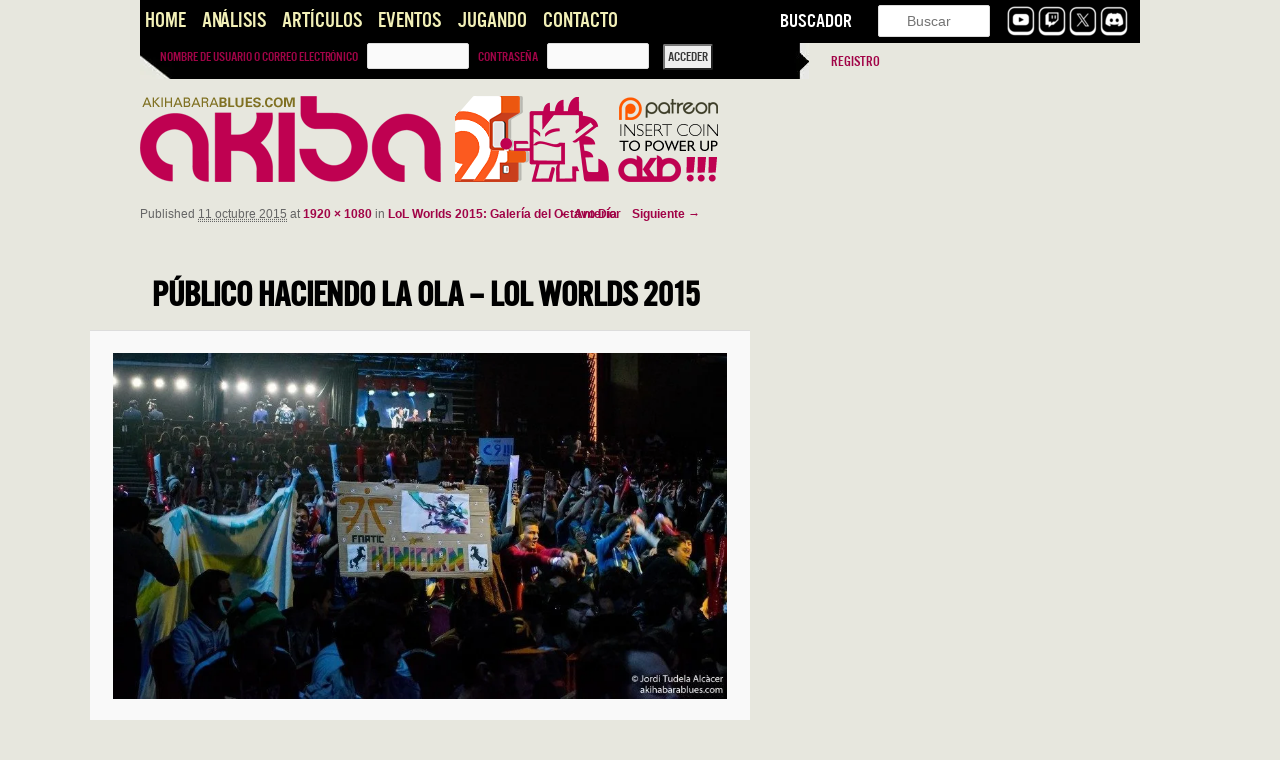

--- FILE ---
content_type: text/html; charset=UTF-8
request_url: https://akihabarablues.com/lol-worlds-2015-galeria-del-octavo-dia/akb-0033/
body_size: 12570
content:
<!DOCTYPE html>
<!--[if IE 6]>
<html id="ie6" lang="es">
<![endif]-->
<!--[if IE 7]>
<html id="ie7" lang="es">
<![endif]-->
<!--[if IE 8]>
<html id="ie8" lang="es">
<![endif]-->
<!--[if !(IE 6) | !(IE 7) | !(IE 8)  ]><!-->
<html lang="es">
<!--<![endif]-->
<head>
	
<!-- Google tag (gtag.js) -->
<script async src="https://www.googletagmanager.com/gtag/js?id=G-KQL5XF96NW"></script>
<script>
  window.dataLayer = window.dataLayer || [];
  function gtag(){dataLayer.push(arguments);}
  gtag('js', new Date());

  gtag('config', 'G-KQL5XF96NW');
</script>


<meta charset="UTF-8" />
<meta name="viewport" content="width=device-width" />

<link rel="shortcut icon" href="https://cdn.akihabarablues.com/wp-content/uploads/2013/04/newgodzi123-copia.jpg" type="image/vnd.microsoft.icon"/>
<link rel="icon" href="https://cdn.akihabarablues.com/wp-content/uploads/2013/04/newgodzi123-copia.jpg" type="image/x-ico"/>
<link rel="profile" href="https://gmpg.org/xfn/11" />
<link rel="pingback" href="https://akihabarablues.com/xmlrpc.php" />
<!--[if lt IE 9]>
<script src="https://cdn.akihabarablues.com/wp-content/themes/Aki/js/html5.js" type="text/javascript"></script>
<![endif]-->
<meta name='robots' content='noindex, follow' />
	<style>img:is([sizes="auto" i], [sizes^="auto," i]) { contain-intrinsic-size: 3000px 1500px }</style>
	    <script type="text/javascript">
        document.addEventListener('DOMContentLoaded', function() {
            // Replace the image in #imagen-lateral if it fails to load
            jQuery('#imagen-lateral img').on('error', function() {
                // Replace the failed image source with the default image URL
                jQuery(this).attr('src', 'https://cdn.akihabarablues.com/wp-content/uploads/2016/09/godzi-post.jpg');
            });
        });
    </script>
    
	<!-- This site is optimized with the Yoast SEO plugin v26.3 - https://yoast.com/wordpress/plugins/seo/ -->
	<title>Público haciendo la ola - LoL Worlds 2015 | Akihabara Blues</title>
	<meta property="og:locale" content="es_ES" />
	<meta property="og:type" content="article" />
	<meta property="og:title" content="Público haciendo la ola - LoL Worlds 2015 | Akihabara Blues" />
	<meta property="og:url" content="https://akihabarablues.com/lol-worlds-2015-galeria-del-octavo-dia/akb-0033/" />
	<meta property="og:site_name" content="Akihabara Blues" />
	<meta property="article:publisher" content="https://www.facebook.com/akibablues" />
	<meta property="article:modified_time" content="2015-10-11T11:12:05+00:00" />
	<meta property="og:image" content="https://akihabarablues.com/lol-worlds-2015-galeria-del-octavo-dia/akb-0033" />
	<meta property="og:image:width" content="1920" />
	<meta property="og:image:height" content="1080" />
	<meta property="og:image:type" content="image/jpeg" />
	<meta name="twitter:card" content="summary_large_image" />
	<meta name="twitter:site" content="@akihabarablues" />
	<script type="application/ld+json" class="yoast-schema-graph">{"@context":"https://schema.org","@graph":[{"@type":"WebPage","@id":"https://akihabarablues.com/lol-worlds-2015-galeria-del-octavo-dia/akb-0033/","url":"https://akihabarablues.com/lol-worlds-2015-galeria-del-octavo-dia/akb-0033/","name":"Público haciendo la ola - LoL Worlds 2015 | Akihabara Blues","isPartOf":{"@id":"https://akihabarablues.com/#website"},"primaryImageOfPage":{"@id":"https://akihabarablues.com/lol-worlds-2015-galeria-del-octavo-dia/akb-0033/#primaryimage"},"image":{"@id":"https://akihabarablues.com/lol-worlds-2015-galeria-del-octavo-dia/akb-0033/#primaryimage"},"thumbnailUrl":"https://cdn.akihabarablues.com/wp-content/uploads/2015/10/akb-0033.jpg","datePublished":"2015-10-11T11:09:38+00:00","dateModified":"2015-10-11T11:12:05+00:00","breadcrumb":{"@id":"https://akihabarablues.com/lol-worlds-2015-galeria-del-octavo-dia/akb-0033/#breadcrumb"},"inLanguage":"es","potentialAction":[{"@type":"ReadAction","target":["https://akihabarablues.com/lol-worlds-2015-galeria-del-octavo-dia/akb-0033/"]}]},{"@type":"ImageObject","inLanguage":"es","@id":"https://akihabarablues.com/lol-worlds-2015-galeria-del-octavo-dia/akb-0033/#primaryimage","url":"https://cdn.akihabarablues.com/wp-content/uploads/2015/10/akb-0033.jpg","contentUrl":"https://cdn.akihabarablues.com/wp-content/uploads/2015/10/akb-0033.jpg","width":1920,"height":1080},{"@type":"BreadcrumbList","@id":"https://akihabarablues.com/lol-worlds-2015-galeria-del-octavo-dia/akb-0033/#breadcrumb","itemListElement":[{"@type":"ListItem","position":1,"name":"Portada","item":"https://akihabarablues.com/"},{"@type":"ListItem","position":2,"name":"LoL Worlds 2015: Galería del Octavo Día","item":"https://akihabarablues.com/lol-worlds-2015-galeria-del-octavo-dia/"},{"@type":"ListItem","position":3,"name":"Público haciendo la ola &#8211; LoL Worlds 2015"}]},{"@type":"WebSite","@id":"https://akihabarablues.com/#website","url":"https://akihabarablues.com/","name":"Akihabara Blues","description":"Videojuegos que importan","publisher":{"@id":"https://akihabarablues.com/#organization"},"alternateName":"AKB","potentialAction":[{"@type":"SearchAction","target":{"@type":"EntryPoint","urlTemplate":"https://akihabarablues.com/?s={search_term_string}"},"query-input":{"@type":"PropertyValueSpecification","valueRequired":true,"valueName":"search_term_string"}}],"inLanguage":"es"},{"@type":"Organization","@id":"https://akihabarablues.com/#organization","name":"Akihabara Blues","url":"https://akihabarablues.com/","logo":{"@type":"ImageObject","inLanguage":"es","@id":"https://akihabarablues.com/#/schema/logo/image/","url":"https://cdn.akihabarablues.com/wp-content/uploads/2016/09/logo.png","contentUrl":"https://cdn.akihabarablues.com/wp-content/uploads/2016/09/logo.png","width":468,"height":150,"caption":"Akihabara Blues"},"image":{"@id":"https://akihabarablues.com/#/schema/logo/image/"},"sameAs":["https://www.facebook.com/akibablues","https://x.com/akihabarablues","https://www.youtube.com/user/akihabarablues"]}]}</script>
	<!-- / Yoast SEO plugin. -->


<link rel='dns-prefetch' href='//challenges.cloudflare.com' />
<link rel='dns-prefetch' href='//stats.wp.com' />
<link rel='preconnect' href='https://cdn.akihabarablues.com' />
<link rel="alternate" type="application/rss+xml" title="Akihabara Blues &raquo; Feed" href="https://akihabarablues.com/feed/" />
<link rel="alternate" type="application/rss+xml" title="Akihabara Blues &raquo; Feed de los comentarios" href="https://akihabarablues.com/comments/feed/" />
<link rel="alternate" type="application/rss+xml" title="Akihabara Blues &raquo; Comentario Público haciendo la ola &#8211; LoL Worlds 2015 del feed" href="https://akihabarablues.com/lol-worlds-2015-galeria-del-octavo-dia/akb-0033/feed/" />
<style id='classic-theme-styles-inline-css' type='text/css'>
/*! This file is auto-generated */
.wp-block-button__link{color:#fff;background-color:#32373c;border-radius:9999px;box-shadow:none;text-decoration:none;padding:calc(.667em + 2px) calc(1.333em + 2px);font-size:1.125em}.wp-block-file__button{background:#32373c;color:#fff;text-decoration:none}
</style>
<style id='jetpack-sharing-buttons-style-inline-css' type='text/css'>
.jetpack-sharing-buttons__services-list{display:flex;flex-direction:row;flex-wrap:wrap;gap:0;list-style-type:none;margin:5px;padding:0}.jetpack-sharing-buttons__services-list.has-small-icon-size{font-size:12px}.jetpack-sharing-buttons__services-list.has-normal-icon-size{font-size:16px}.jetpack-sharing-buttons__services-list.has-large-icon-size{font-size:24px}.jetpack-sharing-buttons__services-list.has-huge-icon-size{font-size:36px}@media print{.jetpack-sharing-buttons__services-list{display:none!important}}.editor-styles-wrapper .wp-block-jetpack-sharing-buttons{gap:0;padding-inline-start:0}ul.jetpack-sharing-buttons__services-list.has-background{padding:1.25em 2.375em}
</style>
<style id='global-styles-inline-css' type='text/css'>
:root{--wp--preset--aspect-ratio--square: 1;--wp--preset--aspect-ratio--4-3: 4/3;--wp--preset--aspect-ratio--3-4: 3/4;--wp--preset--aspect-ratio--3-2: 3/2;--wp--preset--aspect-ratio--2-3: 2/3;--wp--preset--aspect-ratio--16-9: 16/9;--wp--preset--aspect-ratio--9-16: 9/16;--wp--preset--color--black: #000000;--wp--preset--color--cyan-bluish-gray: #abb8c3;--wp--preset--color--white: #ffffff;--wp--preset--color--pale-pink: #f78da7;--wp--preset--color--vivid-red: #cf2e2e;--wp--preset--color--luminous-vivid-orange: #ff6900;--wp--preset--color--luminous-vivid-amber: #fcb900;--wp--preset--color--light-green-cyan: #7bdcb5;--wp--preset--color--vivid-green-cyan: #00d084;--wp--preset--color--pale-cyan-blue: #8ed1fc;--wp--preset--color--vivid-cyan-blue: #0693e3;--wp--preset--color--vivid-purple: #9b51e0;--wp--preset--gradient--vivid-cyan-blue-to-vivid-purple: linear-gradient(135deg,rgba(6,147,227,1) 0%,rgb(155,81,224) 100%);--wp--preset--gradient--light-green-cyan-to-vivid-green-cyan: linear-gradient(135deg,rgb(122,220,180) 0%,rgb(0,208,130) 100%);--wp--preset--gradient--luminous-vivid-amber-to-luminous-vivid-orange: linear-gradient(135deg,rgba(252,185,0,1) 0%,rgba(255,105,0,1) 100%);--wp--preset--gradient--luminous-vivid-orange-to-vivid-red: linear-gradient(135deg,rgba(255,105,0,1) 0%,rgb(207,46,46) 100%);--wp--preset--gradient--very-light-gray-to-cyan-bluish-gray: linear-gradient(135deg,rgb(238,238,238) 0%,rgb(169,184,195) 100%);--wp--preset--gradient--cool-to-warm-spectrum: linear-gradient(135deg,rgb(74,234,220) 0%,rgb(151,120,209) 20%,rgb(207,42,186) 40%,rgb(238,44,130) 60%,rgb(251,105,98) 80%,rgb(254,248,76) 100%);--wp--preset--gradient--blush-light-purple: linear-gradient(135deg,rgb(255,206,236) 0%,rgb(152,150,240) 100%);--wp--preset--gradient--blush-bordeaux: linear-gradient(135deg,rgb(254,205,165) 0%,rgb(254,45,45) 50%,rgb(107,0,62) 100%);--wp--preset--gradient--luminous-dusk: linear-gradient(135deg,rgb(255,203,112) 0%,rgb(199,81,192) 50%,rgb(65,88,208) 100%);--wp--preset--gradient--pale-ocean: linear-gradient(135deg,rgb(255,245,203) 0%,rgb(182,227,212) 50%,rgb(51,167,181) 100%);--wp--preset--gradient--electric-grass: linear-gradient(135deg,rgb(202,248,128) 0%,rgb(113,206,126) 100%);--wp--preset--gradient--midnight: linear-gradient(135deg,rgb(2,3,129) 0%,rgb(40,116,252) 100%);--wp--preset--font-size--small: 13px;--wp--preset--font-size--medium: 20px;--wp--preset--font-size--large: 36px;--wp--preset--font-size--x-large: 42px;--wp--preset--spacing--20: 0.44rem;--wp--preset--spacing--30: 0.67rem;--wp--preset--spacing--40: 1rem;--wp--preset--spacing--50: 1.5rem;--wp--preset--spacing--60: 2.25rem;--wp--preset--spacing--70: 3.38rem;--wp--preset--spacing--80: 5.06rem;--wp--preset--shadow--natural: 6px 6px 9px rgba(0, 0, 0, 0.2);--wp--preset--shadow--deep: 12px 12px 50px rgba(0, 0, 0, 0.4);--wp--preset--shadow--sharp: 6px 6px 0px rgba(0, 0, 0, 0.2);--wp--preset--shadow--outlined: 6px 6px 0px -3px rgba(255, 255, 255, 1), 6px 6px rgba(0, 0, 0, 1);--wp--preset--shadow--crisp: 6px 6px 0px rgba(0, 0, 0, 1);}:where(.is-layout-flex){gap: 0.5em;}:where(.is-layout-grid){gap: 0.5em;}body .is-layout-flex{display: flex;}.is-layout-flex{flex-wrap: wrap;align-items: center;}.is-layout-flex > :is(*, div){margin: 0;}body .is-layout-grid{display: grid;}.is-layout-grid > :is(*, div){margin: 0;}:where(.wp-block-columns.is-layout-flex){gap: 2em;}:where(.wp-block-columns.is-layout-grid){gap: 2em;}:where(.wp-block-post-template.is-layout-flex){gap: 1.25em;}:where(.wp-block-post-template.is-layout-grid){gap: 1.25em;}.has-black-color{color: var(--wp--preset--color--black) !important;}.has-cyan-bluish-gray-color{color: var(--wp--preset--color--cyan-bluish-gray) !important;}.has-white-color{color: var(--wp--preset--color--white) !important;}.has-pale-pink-color{color: var(--wp--preset--color--pale-pink) !important;}.has-vivid-red-color{color: var(--wp--preset--color--vivid-red) !important;}.has-luminous-vivid-orange-color{color: var(--wp--preset--color--luminous-vivid-orange) !important;}.has-luminous-vivid-amber-color{color: var(--wp--preset--color--luminous-vivid-amber) !important;}.has-light-green-cyan-color{color: var(--wp--preset--color--light-green-cyan) !important;}.has-vivid-green-cyan-color{color: var(--wp--preset--color--vivid-green-cyan) !important;}.has-pale-cyan-blue-color{color: var(--wp--preset--color--pale-cyan-blue) !important;}.has-vivid-cyan-blue-color{color: var(--wp--preset--color--vivid-cyan-blue) !important;}.has-vivid-purple-color{color: var(--wp--preset--color--vivid-purple) !important;}.has-black-background-color{background-color: var(--wp--preset--color--black) !important;}.has-cyan-bluish-gray-background-color{background-color: var(--wp--preset--color--cyan-bluish-gray) !important;}.has-white-background-color{background-color: var(--wp--preset--color--white) !important;}.has-pale-pink-background-color{background-color: var(--wp--preset--color--pale-pink) !important;}.has-vivid-red-background-color{background-color: var(--wp--preset--color--vivid-red) !important;}.has-luminous-vivid-orange-background-color{background-color: var(--wp--preset--color--luminous-vivid-orange) !important;}.has-luminous-vivid-amber-background-color{background-color: var(--wp--preset--color--luminous-vivid-amber) !important;}.has-light-green-cyan-background-color{background-color: var(--wp--preset--color--light-green-cyan) !important;}.has-vivid-green-cyan-background-color{background-color: var(--wp--preset--color--vivid-green-cyan) !important;}.has-pale-cyan-blue-background-color{background-color: var(--wp--preset--color--pale-cyan-blue) !important;}.has-vivid-cyan-blue-background-color{background-color: var(--wp--preset--color--vivid-cyan-blue) !important;}.has-vivid-purple-background-color{background-color: var(--wp--preset--color--vivid-purple) !important;}.has-black-border-color{border-color: var(--wp--preset--color--black) !important;}.has-cyan-bluish-gray-border-color{border-color: var(--wp--preset--color--cyan-bluish-gray) !important;}.has-white-border-color{border-color: var(--wp--preset--color--white) !important;}.has-pale-pink-border-color{border-color: var(--wp--preset--color--pale-pink) !important;}.has-vivid-red-border-color{border-color: var(--wp--preset--color--vivid-red) !important;}.has-luminous-vivid-orange-border-color{border-color: var(--wp--preset--color--luminous-vivid-orange) !important;}.has-luminous-vivid-amber-border-color{border-color: var(--wp--preset--color--luminous-vivid-amber) !important;}.has-light-green-cyan-border-color{border-color: var(--wp--preset--color--light-green-cyan) !important;}.has-vivid-green-cyan-border-color{border-color: var(--wp--preset--color--vivid-green-cyan) !important;}.has-pale-cyan-blue-border-color{border-color: var(--wp--preset--color--pale-cyan-blue) !important;}.has-vivid-cyan-blue-border-color{border-color: var(--wp--preset--color--vivid-cyan-blue) !important;}.has-vivid-purple-border-color{border-color: var(--wp--preset--color--vivid-purple) !important;}.has-vivid-cyan-blue-to-vivid-purple-gradient-background{background: var(--wp--preset--gradient--vivid-cyan-blue-to-vivid-purple) !important;}.has-light-green-cyan-to-vivid-green-cyan-gradient-background{background: var(--wp--preset--gradient--light-green-cyan-to-vivid-green-cyan) !important;}.has-luminous-vivid-amber-to-luminous-vivid-orange-gradient-background{background: var(--wp--preset--gradient--luminous-vivid-amber-to-luminous-vivid-orange) !important;}.has-luminous-vivid-orange-to-vivid-red-gradient-background{background: var(--wp--preset--gradient--luminous-vivid-orange-to-vivid-red) !important;}.has-very-light-gray-to-cyan-bluish-gray-gradient-background{background: var(--wp--preset--gradient--very-light-gray-to-cyan-bluish-gray) !important;}.has-cool-to-warm-spectrum-gradient-background{background: var(--wp--preset--gradient--cool-to-warm-spectrum) !important;}.has-blush-light-purple-gradient-background{background: var(--wp--preset--gradient--blush-light-purple) !important;}.has-blush-bordeaux-gradient-background{background: var(--wp--preset--gradient--blush-bordeaux) !important;}.has-luminous-dusk-gradient-background{background: var(--wp--preset--gradient--luminous-dusk) !important;}.has-pale-ocean-gradient-background{background: var(--wp--preset--gradient--pale-ocean) !important;}.has-electric-grass-gradient-background{background: var(--wp--preset--gradient--electric-grass) !important;}.has-midnight-gradient-background{background: var(--wp--preset--gradient--midnight) !important;}.has-small-font-size{font-size: var(--wp--preset--font-size--small) !important;}.has-medium-font-size{font-size: var(--wp--preset--font-size--medium) !important;}.has-large-font-size{font-size: var(--wp--preset--font-size--large) !important;}.has-x-large-font-size{font-size: var(--wp--preset--font-size--x-large) !important;}
:where(.wp-block-post-template.is-layout-flex){gap: 1.25em;}:where(.wp-block-post-template.is-layout-grid){gap: 1.25em;}
:where(.wp-block-columns.is-layout-flex){gap: 2em;}:where(.wp-block-columns.is-layout-grid){gap: 2em;}
:root :where(.wp-block-pullquote){font-size: 1.5em;line-height: 1.6;}
</style>
<style id='responsive-menu-inline-css' type='text/css'>
#rmp_menu_trigger-165885{width: 55px;height: 55px;position: fixed;top: 10px;border-radius: 5px;display: none;text-decoration: none;right: 5%;background: #000000;transition: transform 0.5s, background-color 1s}#rmp_menu_trigger-165885:hover, #rmp_menu_trigger-165885:focus{background: #000;text-decoration: unset}#rmp_menu_trigger-165885.is-active{background: #000000}#rmp_menu_trigger-165885 .rmp-trigger-box{width: 33px;color: #fff}#rmp_menu_trigger-165885 .rmp-trigger-icon-active, #rmp_menu_trigger-165885 .rmp-trigger-text-open{display: none}#rmp_menu_trigger-165885.is-active .rmp-trigger-icon-active, #rmp_menu_trigger-165885.is-active .rmp-trigger-text-open{display: inline}#rmp_menu_trigger-165885.is-active .rmp-trigger-icon-inactive, #rmp_menu_trigger-165885.is-active .rmp-trigger-text{display: none}#rmp_menu_trigger-165885 .rmp-trigger-label{color: #fff;pointer-events: none;line-height: 13px;font-family: inherit;font-size: 13px;display: inline;text-transform: inherit}#rmp_menu_trigger-165885 .rmp-trigger-label.rmp-trigger-label-top{display: block;margin-bottom: 12px}#rmp_menu_trigger-165885 .rmp-trigger-label.rmp-trigger-label-bottom{display: block;margin-top: 12px}#rmp_menu_trigger-165885 .responsive-menu-pro-inner{display: block}#rmp_menu_trigger-165885 .rmp-trigger-icon-inactive .rmp-font-icon{color: #FFFFFF}#rmp_menu_trigger-165885 .responsive-menu-pro-inner, #rmp_menu_trigger-165885 .responsive-menu-pro-inner::before, #rmp_menu_trigger-165885 .responsive-menu-pro-inner::after{width: 33px;height: 5px;background-color: #FFFFFF;border-radius: 4px;position: absolute}#rmp_menu_trigger-165885 .rmp-trigger-icon-active .rmp-font-icon{color: #FFFFFF}#rmp_menu_trigger-165885.is-active .responsive-menu-pro-inner, #rmp_menu_trigger-165885.is-active .responsive-menu-pro-inner::before, #rmp_menu_trigger-165885.is-active .responsive-menu-pro-inner::after{background-color: #FFFFFF}#rmp_menu_trigger-165885:hover .rmp-trigger-icon-inactive .rmp-font-icon{color: #FFFFFF}#rmp_menu_trigger-165885:not(.is-active):hover .responsive-menu-pro-inner, #rmp_menu_trigger-165885:not(.is-active):hover .responsive-menu-pro-inner::before, #rmp_menu_trigger-165885:not(.is-active):hover .responsive-menu-pro-inner::after{background-color: #FFFFFF}#rmp_menu_trigger-165885 .responsive-menu-pro-inner::before{top: 6px}#rmp_menu_trigger-165885 .responsive-menu-pro-inner::after{bottom: 6px}#rmp_menu_trigger-165885.is-active .responsive-menu-pro-inner::after{bottom: 0}@media screen and (max-width: 800px){#rmp_menu_trigger-165885{display: block}#rmp-container-165885{position: fixed;top: 0;margin: 0;transition: transform 0.5s;overflow: auto;display: block;width: 75%;background-color: #43494C;background-image: url("");height: 100%;left: 0;padding-top: 0px;padding-left: 0px;padding-bottom: 0px;padding-right: 0px}#rmp-menu-wrap-165885{padding-top: 0px;padding-left: 0px;padding-bottom: 0px;padding-right: 0px;background-color: #43494C}#rmp-menu-wrap-165885 .rmp-menu, #rmp-menu-wrap-165885 .rmp-submenu{width: 100%;box-sizing: border-box;margin: 0;padding: 0}#rmp-menu-wrap-165885 .rmp-submenu-depth-1 .rmp-menu-item-link{padding-left: 10%}#rmp-menu-wrap-165885 .rmp-submenu-depth-2 .rmp-menu-item-link{padding-left: 15%}#rmp-menu-wrap-165885 .rmp-submenu-depth-3 .rmp-menu-item-link{padding-left: 20%}#rmp-menu-wrap-165885 .rmp-submenu-depth-4 .rmp-menu-item-link{padding-left: 25%}#rmp-menu-wrap-165885 .rmp-submenu.rmp-submenu-open{display: block}#rmp-menu-wrap-165885 .rmp-menu-item{width: 100%;list-style: none;margin: 0}#rmp-menu-wrap-165885 .rmp-menu-item-link{height: 44px;line-height: 44px;font-size: 13px;border-bottom: 1px solid #3C3C3C;font-family: inherit;color: #FFFFFF;text-align: left;background-color: #43494C;font-weight: normal;letter-spacing: 0px;display: block;box-sizing: border-box;width: 100%;text-decoration: none;position: relative;overflow: hidden;transition: background-color 1s, border-color 1s, 1s;padding: 0 5%;padding-right: 54px}#rmp-menu-wrap-165885 .rmp-menu-item-link:after, #rmp-menu-wrap-165885 .rmp-menu-item-link:before{display: none}#rmp-menu-wrap-165885 .rmp-menu-item-link:hover, #rmp-menu-wrap-165885 .rmp-menu-item-link:focus{color: #FFFFFF;border-color: #3C3C3C;background-color: #3C3C3C}#rmp-menu-wrap-165885 .rmp-menu-item-link:focus{outline: none;border-color: unset;box-shadow: unset}#rmp-menu-wrap-165885 .rmp-menu-item-link .rmp-font-icon{height: 44px;line-height: 44px;margin-right: 10px;font-size: 13px}#rmp-menu-wrap-165885 .rmp-menu-current-item .rmp-menu-item-link{color: #FFFFFF;border-color: #212121;background-color: #43494C}#rmp-menu-wrap-165885 .rmp-menu-current-item .rmp-menu-item-link:hover, #rmp-menu-wrap-165885 .rmp-menu-current-item .rmp-menu-item-link:focus{color: #FFFFFF;border-color: #3f3f3f;background-color: #43494C}#rmp-menu-wrap-165885 .rmp-menu-subarrow{position: absolute;top: 0;bottom: 0;text-align: center;overflow: hidden;background-size: cover;overflow: hidden;right: 0;border-left-style: solid;border-left-color: #3C3C3C;border-left-width: 1px;height: 44px;width: 44px;color: #FFFFFF;background-color: #43494C}#rmp-menu-wrap-165885 .rmp-menu-subarrow svg{fill: #FFFFFF}#rmp-menu-wrap-165885 .rmp-menu-subarrow:hover{color: #FFFFFF;border-color: #3C3C3C;background-color: #3C3C3C}#rmp-menu-wrap-165885 .rmp-menu-subarrow:hover svg{fill: #FFFFFF}#rmp-menu-wrap-165885 .rmp-menu-subarrow .rmp-font-icon{margin-right: unset}#rmp-menu-wrap-165885 .rmp-menu-subarrow *{vertical-align: middle;line-height: 44px}#rmp-menu-wrap-165885 .rmp-menu-subarrow-active{display: block;background-size: cover;color: #fff;border-color: #212121;background-color: #212121}#rmp-menu-wrap-165885 .rmp-menu-subarrow-active svg{fill: #fff}#rmp-menu-wrap-165885 .rmp-menu-subarrow-active:hover{color: #fff;border-color: #fff;background-color: #3f3f3f}#rmp-menu-wrap-165885 .rmp-menu-subarrow-active:hover svg{fill: #fff}#rmp-menu-wrap-165885 .rmp-submenu{display: none}#rmp-menu-wrap-165885 .rmp-submenu .rmp-menu-item-link{height: 44px;line-height: 44px;letter-spacing: 0px;font-size: 13px;border-bottom: 1px solid #3C3C3C;font-family: inherit;font-weight: normal;color: #FFFFFF;text-align: left;background-color: #43494C}#rmp-menu-wrap-165885 .rmp-submenu .rmp-menu-item-link:hover, #rmp-menu-wrap-165885 .rmp-submenu .rmp-menu-item-link:focus{color: #FFFFFF;border-color: #3C3C3C;background-color: #3C3C3C}#rmp-menu-wrap-165885 .rmp-submenu .rmp-menu-current-item .rmp-menu-item-link{color: #FFFFFF;border-color: #212121;background-color: #43494C}#rmp-menu-wrap-165885 .rmp-submenu .rmp-menu-current-item .rmp-menu-item-link:hover, #rmp-menu-wrap-165885 .rmp-submenu .rmp-menu-current-item .rmp-menu-item-link:focus{color: #FFFFFF;border-color: #3f3f3f;background-color: #43494C}#rmp-menu-wrap-165885 .rmp-submenu .rmp-menu-subarrow{right: 0;border-right: unset;border-left-style: solid;border-left-color: #1d4354;border-left-width: 0px;height: 39px;line-height: 39px;width: 40px;color: #fff;background-color: inherit}#rmp-menu-wrap-165885 .rmp-submenu .rmp-menu-subarrow:hover{color: #fff;border-color: #3f3f3f;background-color: inherit}#rmp-menu-wrap-165885 .rmp-submenu .rmp-menu-subarrow-active{color: #fff;border-color: #1d4354;background-color: inherit}#rmp-menu-wrap-165885 .rmp-submenu .rmp-menu-subarrow-active:hover{color: #fff;border-color: #3f3f3f;background-color: inherit}#rmp-menu-wrap-165885 .rmp-menu-item-description{margin: 0;padding: 5px 5%;opacity: 0.8;color: #FFFFFF}#rmp-search-box-165885{display: block;padding-top: 0px;padding-left: 5%;padding-bottom: 0px;padding-right: 5%}#rmp-search-box-165885 .rmp-search-form{margin: 0}#rmp-search-box-165885 .rmp-search-box{background: #fff;border: 1px solid #dadada;color: #333;width: 100%;padding: 0 5%;border-radius: 30px;height: 45px;-webkit-appearance: none}#rmp-search-box-165885 .rmp-search-box::placeholder{color: #C7C7CD}#rmp-search-box-165885 .rmp-search-box:focus{background-color: #fff;outline: 2px solid #dadada;color: #333}#rmp-menu-title-165885{background-color: #43494C;color: #FFFFFF;text-align: left;font-size: 14px;padding-top: 10%;padding-left: 5%;padding-bottom: 0%;padding-right: 5%;font-weight: 400;transition: background-color 1s, border-color 1s, color 1s}#rmp-menu-title-165885:hover{background-color: #43494C;color: #FFFFFF}#rmp-menu-title-165885 > .rmp-menu-title-link{color: #FFFFFF;width: 100%;background-color: unset;text-decoration: none}#rmp-menu-title-165885 > .rmp-menu-title-link:hover{color: #FFFFFF}#rmp-menu-title-165885 .rmp-font-icon{font-size: 14px}#rmp-menu-additional-content-165885{padding-top: 0px;padding-left: 5%;padding-bottom: 0px;padding-right: 5%;color: #fff;text-align: center;font-size: 16px}}.rmp-container{display: none;visibility: visible;padding: 0px 0px 0px 0px;z-index: 99998;transition: all 0.3s}.rmp-container.rmp-fade-top, .rmp-container.rmp-fade-left, .rmp-container.rmp-fade-right, .rmp-container.rmp-fade-bottom{display: none}.rmp-container.rmp-slide-left, .rmp-container.rmp-push-left{transform: translateX(-100%);-ms-transform: translateX(-100%);-webkit-transform: translateX(-100%);-moz-transform: translateX(-100%)}.rmp-container.rmp-slide-left.rmp-menu-open, .rmp-container.rmp-push-left.rmp-menu-open{transform: translateX(0);-ms-transform: translateX(0);-webkit-transform: translateX(0);-moz-transform: translateX(0)}.rmp-container.rmp-slide-right, .rmp-container.rmp-push-right{transform: translateX(100%);-ms-transform: translateX(100%);-webkit-transform: translateX(100%);-moz-transform: translateX(100%)}.rmp-container.rmp-slide-right.rmp-menu-open, .rmp-container.rmp-push-right.rmp-menu-open{transform: translateX(0);-ms-transform: translateX(0);-webkit-transform: translateX(0);-moz-transform: translateX(0)}.rmp-container.rmp-slide-top, .rmp-container.rmp-push-top{transform: translateY(-100%);-ms-transform: translateY(-100%);-webkit-transform: translateY(-100%);-moz-transform: translateY(-100%)}.rmp-container.rmp-slide-top.rmp-menu-open, .rmp-container.rmp-push-top.rmp-menu-open{transform: translateY(0);-ms-transform: translateY(0);-webkit-transform: translateY(0);-moz-transform: translateY(0)}.rmp-container.rmp-slide-bottom, .rmp-container.rmp-push-bottom{transform: translateY(100%);-ms-transform: translateY(100%);-webkit-transform: translateY(100%);-moz-transform: translateY(100%)}.rmp-container.rmp-slide-bottom.rmp-menu-open, .rmp-container.rmp-push-bottom.rmp-menu-open{transform: translateX(0);-ms-transform: translateX(0);-webkit-transform: translateX(0);-moz-transform: translateX(0)}.rmp-container::-webkit-scrollbar{width: 0px}.rmp-container ::-webkit-scrollbar-track{box-shadow: inset 0 0 5px transparent}.rmp-container ::-webkit-scrollbar-thumb{background: transparent}.rmp-container ::-webkit-scrollbar-thumb:hover{background: transparent}.rmp-container .rmp-menu-wrap .rmp-menu{transition: none;border-radius: 0;box-shadow: none;background: none;border: 0;bottom: auto;box-sizing: border-box;clip: auto;color: #666;display: block;float: none;font-family: inherit;font-size: 14px;height: auto;left: auto;line-height: 1.7;list-style-type: none;margin: 0;min-height: auto;max-height: none;opacity: 1;outline: none;overflow: visible;padding: 0;position: relative;pointer-events: auto;right: auto;text-align: left;text-decoration: none;text-indent: 0;text-transform: none;transform: none;top: auto;visibility: inherit;width: auto;word-wrap: break-word;white-space: normal}.rmp-container .rmp-menu-additional-content{display: block;word-break: break-word}.rmp-container .rmp-menu-title{display: flex;flex-direction: column}.rmp-container .rmp-menu-title .rmp-menu-title-image{max-width: 100%;margin-bottom: 15px;display: block;margin: auto;margin-bottom: 15px}button.rmp_menu_trigger{z-index: 999999;overflow: hidden;outline: none;border: 0;display: none;margin: 0;transition: transform 0.5s, background-color 0.5s;padding: 0}button.rmp_menu_trigger .responsive-menu-pro-inner::before, button.rmp_menu_trigger .responsive-menu-pro-inner::after{content: "";display: block}button.rmp_menu_trigger .responsive-menu-pro-inner::before{top: 10px}button.rmp_menu_trigger .responsive-menu-pro-inner::after{bottom: 10px}button.rmp_menu_trigger .rmp-trigger-box{width: 40px;display: inline-block;position: relative;pointer-events: none;vertical-align: super}.rmp-menu-trigger-boring .responsive-menu-pro-inner{transition-property: none}.rmp-menu-trigger-boring .responsive-menu-pro-inner::after, .rmp-menu-trigger-boring .responsive-menu-pro-inner::before{transition-property: none}.rmp-menu-trigger-boring.is-active .responsive-menu-pro-inner{transform: rotate(45deg)}.rmp-menu-trigger-boring.is-active .responsive-menu-pro-inner:before{top: 0;opacity: 0}.rmp-menu-trigger-boring.is-active .responsive-menu-pro-inner:after{bottom: 0;transform: rotate(-90deg)}
</style>
<link rel='stylesheet' id='wp-polls-css' href='https://akihabarablues.com/wp-content/plugins/wp-polls/polls-css.css' type='text/css' media='all' />
<style id='wp-polls-inline-css' type='text/css'>
.wp-polls .pollbar {
	margin: 1px;
	font-size: 8px;
	line-height: 10px;
	height: 10px;
	background-image: url('https://akihabarablues.com/wp-content/plugins/wp-polls/images/default_gradient/pollbg.gif');
	border: 1px solid #c8c8c8;
}

</style>
<link rel='stylesheet' id='style-Aki-css' href='https://cdn.akihabarablues.com/wp-content/themes/Aki/style.css' type='text/css' media='all' />
<link rel='stylesheet' id='owl-css-css' href='https://cdn.akihabarablues.com/wp-content/themes/Aki/js/owl.carousel.css' type='text/css' media='all' />
<link rel='stylesheet' id='animate-css-css' href='https://cdn.akihabarablues.com/wp-content/themes/Aki/animate.css' type='text/css' media='all' />
<link rel='stylesheet' id='mycred-front-css' href='https://akihabarablues.com/wp-content/plugins/mycred/assets/css/mycred-front.css' type='text/css' media='all' />
<link rel='stylesheet' id='mycred-social-share-icons-css' href='https://akihabarablues.com/wp-content/plugins/mycred/assets/css/mycred-social-icons.css' type='text/css' media='all' />
<link rel='stylesheet' id='mycred-social-share-style-css' href='https://akihabarablues.com/wp-content/plugins/mycred/assets/css/mycred-social-share.css' type='text/css' media='all' />
<script type="text/javascript" src="https://cdn.akihabarablues.com/wp-includes/js/jquery/jquery.min.js" id="jquery-core-js"></script>
<script type="text/javascript" src="https://cdn.akihabarablues.com/wp-includes/js/jquery/jquery-migrate.min.js" id="jquery-migrate-js"></script>
<script type="text/javascript" src="https://cdn.akihabarablues.com/wp-content/themes/Aki/js/jquery.viewportchecker.min.js" id="viewportchecker-js"></script>
<link rel="https://api.w.org/" href="https://akihabarablues.com/wp-json/" /><link rel="alternate" title="JSON" type="application/json" href="https://akihabarablues.com/wp-json/wp/v2/media/99322" /><link rel="EditURI" type="application/rsd+xml" title="RSD" href="https://akihabarablues.com/xmlrpc.php?rsd" />
<link rel='shortlink' href='https://akihabarablues.com/?p=99322' />
<link rel="alternate" title="oEmbed (JSON)" type="application/json+oembed" href="https://akihabarablues.com/wp-json/oembed/1.0/embed?url=https%3A%2F%2Fakihabarablues.com%2Flol-worlds-2015-galeria-del-octavo-dia%2Fakb-0033%2F" />
<link rel="alternate" title="oEmbed (XML)" type="text/xml+oembed" href="https://akihabarablues.com/wp-json/oembed/1.0/embed?url=https%3A%2F%2Fakihabarablues.com%2Flol-worlds-2015-galeria-del-octavo-dia%2Fakb-0033%2F&#038;format=xml" />
	<style>img#wpstats{display:none}</style>
		<link rel="amphtml" href="https://akihabarablues.com/lol-worlds-2015-galeria-del-octavo-dia/akb-0033/?amp"><link rel="icon" href="https://cdn.akihabarablues.com/wp-content/uploads/2015/09/cropped-akb-32x32.jpg" sizes="32x32" />
<link rel="icon" href="https://cdn.akihabarablues.com/wp-content/uploads/2015/09/cropped-akb-192x192.jpg" sizes="192x192" />
<link rel="apple-touch-icon" href="https://cdn.akihabarablues.com/wp-content/uploads/2015/09/cropped-akb-180x180.jpg" />
<meta name="msapplication-TileImage" content="https://cdn.akihabarablues.com/wp-content/uploads/2015/09/cropped-akb-270x270.jpg" />
<!-- <link rel="stylesheet" type="text/css" media="all" href="https://cdn.akihabarablues.com/wp-content/themes/Aki/style.css" /> -->
<link rel="stylesheet" href="https://maxcdn.bootstrapcdn.com/font-awesome/4.4.0/css/font-awesome.min.css">
</head>

<body class="attachment wp-singular attachment-template-default single single-attachment postid-99322 attachmentid-99322 attachment-jpeg wp-theme-Aki singular two-column right-sidebar">
<div id="page" class="hfeed">
	<div class="logo responsive">
		<a href="https://akihabarablues.com"><img alt="Logo AKB" src="https://cdn.akihabarablues.com/wp-content/themes/Aki/images/AKB_LOGO15.png" alt="akihabarablues"/></a><a href="https://www.patreon.com/akb" target="_blank"><img alt="AKB Patreon" src="https://cdn.akihabarablues.com/wp-content/themes/Aki/images/AKB_PATREON15.png" /></a>
	</div>
	<header id="branding" role="banner">
			<nav id="access" role="navigation">
				<div class="menu-menu-superior-container"><ul id="menu-menu-superior" class="menu"><li id="menu-item-52006" class="menu-item menu-item-type-custom menu-item-object-custom menu-item-home menu-item-52006"><a href="https://akihabarablues.com">Home</a></li>
<li id="menu-item-52007" class="menu-item menu-item-type-taxonomy menu-item-object-category menu-item-52007"><a href="https://akihabarablues.com/category/tipo-de-contenido/analisis/">Análisis</a></li>
<li id="menu-item-52008" class="menu-item menu-item-type-taxonomy menu-item-object-category menu-item-52008"><a href="https://akihabarablues.com/category/tipo-de-contenido/articulos/">Artículos</a></li>
<li id="menu-item-52370" class="menu-item menu-item-type-taxonomy menu-item-object-category menu-item-52370"><a href="https://akihabarablues.com/category/tipo-de-contenido/evento-articulos/">Eventos</a></li>
<li id="menu-item-59568" class="menu-item menu-item-type-taxonomy menu-item-object-category menu-item-59568"><a href="https://akihabarablues.com/category/tipo-de-contenido/jugando/">Jugando</a></li>
<li id="menu-item-69033" class="menu-item menu-item-type-custom menu-item-object-custom menu-item-69033"><a href="https://akihabarablues.com/redaccion">Contacto</a></li>
<li id="menu-item-101398" class="acceder-responsive menu-item menu-item-type-post_type menu-item-object-page menu-item-101398"><a href="https://akihabarablues.com/login/">Login</a></li>
</ul></div>				<div class="menu-texto"><p>BUSCADOR</p></div>
				<div id="buscador"> 	<form method="get" id="searchform" action="https://akihabarablues.com/">
		<label for="s" class="assistive-text">Buscar</label>
		<input type="text" class="field" name="s" id="s" placeholder="Buscar" />
		<input type="submit" class="submit" name="submit" id="searchsubmit" value="Buscar" />
	</form>
</div>
			
					<a href="https://www.youtube.com/user/akihabarablues?sub_confirmation=1" target="_blank"><img class="menu-icono" alt="Youtube" src="https://cdn.akihabarablues.com/wp-content/themes/Aki/images/youtube.webp"></a>
					<a href="https://www.twitch.tv/akblive" target="_blank"><img class="menu-icono" alt="Twitch" src="https://cdn.akihabarablues.com/wp-content/themes/Aki/images/twitch.webp"></a>		
					<a href="https://x.com/akihabarablues" target="_blank"><img class="menu-icono" alt="X" src="https://cdn.akihabarablues.com/wp-content/themes/Aki/images/x.webp"></a>
					<a href="https://discord.gg/e8qHGMB" target="_blank"><img class="menu-icono" alt="Discord" src="https://cdn.akihabarablues.com/wp-content/themes/Aki/images/discord.webp"></a>		
				
			</nav><!-- #access -->
			
				<div id="login">
					<form name="loginform" id="loginform" action="https://akihabarablues.com/wp-login.php" method="post"><p class="login-username">
				<label for="user_login">Nombre de usuario o correo electrónico</label>
				<input type="text" name="log" id="user_login" autocomplete="username" class="input" value="" size="20" />
			</p><p class="login-password">
				<label for="user_pass">Contraseña</label>
				<input type="password" name="pwd" id="user_pass" autocomplete="current-password" spellcheck="false" class="input" value="" size="20" />
			</p><p class="login-remember"><label><input name="rememberme" type="checkbox" id="rememberme" value="forever" /> Recuérdame</label></p><p class="login-submit">
				<input type="submit" name="wp-submit" id="wp-submit" class="button button-primary" value="Acceder" />
				<input type="hidden" name="redirect_to" value="https://akihabarablues.com/lol-worlds-2015-galeria-del-octavo-dia/akb-0033/" />
			</p></form><div id="login-link"><li><a rel="nofollow" href="https://akihabarablues.com/wp-login.php?action=register">Registro</a></li></div>
				</div>
						<div id="logo">
				<a href="https://akihabarablues.com"><img alt="Logo AKB" src="https://cdn.akihabarablues.com/wp-content/themes/Aki/images/AKB_LOGO15.png" alt="akb" /></a><a href="http://www.patreon.com/akb" target="_blank"><img alt="AKB Patreon" src="https://cdn.akihabarablues.com/wp-content/themes/Aki/images/AKB_PATREON15.png" /></a>
			</div>
	</header><!-- #branding -->


	<div id="main">
		<div id="primary" class="image-attachment">
			<div id="content" role="main">

			
			<nav id="nav-single">
				<h3 class="assistive-text">Navegador de imágenes</h3>
				<span class="nav-previous"><a href='https://akihabarablues.com/lol-worlds-2015-galeria-del-octavo-dia/akb-0032/'>&larr; Anterior</a></span>
				<span class="nav-next"><a href='https://akihabarablues.com/lol-worlds-2015-galeria-del-octavo-dia/akb-0046-2/'>Siguiente &rarr;</a></span>
			</nav><!-- #nav-single -->

				<article id="post-99322" class="post-99322 attachment type-attachment status-inherit hentry">
					<header class="entry-header">
						<h1 class="entry-title">Público haciendo la ola &#8211; LoL Worlds 2015</h1>

						<div class="entry-meta">
							<span class="meta-prep meta-prep-entry-date">Published </span> <span class="entry-date"><abbr class="published" title="12:09 pm">11 octubre 2015</abbr></span> at <a href="https://cdn.akihabarablues.com/wp-content/uploads/2015/10/akb-0033.jpg" title="Link to full-size image">1920 &times; 1080</a> in <a href="https://akihabarablues.com/lol-worlds-2015-galeria-del-octavo-dia/" title="Return to LoL Worlds 2015: Galería del Octavo Día" rel="gallery">LoL Worlds 2015: Galería del Octavo Día</a>													</div><!-- .entry-meta -->

					</header><!-- .entry-header -->

					<div class="entry-content">

						<div class="entry-attachment">
							<div class="attachment">
								<a href="https://akihabarablues.com/lol-worlds-2015-galeria-del-octavo-dia/akb-0046-2/" title="Público haciendo la ola &#8211; LoL Worlds 2015" rel="attachment"><img width="848" height="477" src="https://cdn.akihabarablues.com/wp-content/uploads/2015/10/akb-0033.jpg" class="attachment-848x1024 size-848x1024" alt="" decoding="async" fetchpriority="high" srcset="https://cdn.akihabarablues.com/wp-content/uploads/2015/10/akb-0033.jpg 1920w, https://cdn.akihabarablues.com/wp-content/uploads/2015/10/akb-0033-520x293.jpg 520w, https://cdn.akihabarablues.com/wp-content/uploads/2015/10/akb-0033-1024x576.jpg 1024w, https://cdn.akihabarablues.com/wp-content/uploads/2015/10/akb-0033-500x281.jpg 500w, https://cdn.akihabarablues.com/wp-content/uploads/2015/10/akb-0033-900x506.jpg 900w" sizes="(max-width: 848px) 100vw, 848px" data-attachment-id="99322" data-permalink="https://akihabarablues.com/lol-worlds-2015-galeria-del-octavo-dia/akb-0033/" data-orig-file="https://cdn.akihabarablues.com/wp-content/uploads/2015/10/akb-0033.jpg" data-orig-size="1920,1080" data-comments-opened="1" data-image-meta="{&quot;aperture&quot;:&quot;6.3&quot;,&quot;credit&quot;:&quot;&quot;,&quot;camera&quot;:&quot;NIKON D5300&quot;,&quot;caption&quot;:&quot;&quot;,&quot;created_timestamp&quot;:&quot;1444562281&quot;,&quot;copyright&quot;:&quot;&quot;,&quot;focal_length&quot;:&quot;55&quot;,&quot;iso&quot;:&quot;1250&quot;,&quot;shutter_speed&quot;:&quot;0.008&quot;,&quot;title&quot;:&quot;&quot;,&quot;orientation&quot;:&quot;0&quot;}" data-image-title="Público haciendo la ola &#8211; LoL Worlds 2015" data-image-description="" data-image-caption="" data-medium-file="https://cdn.akihabarablues.com/wp-content/uploads/2015/10/akb-0033-520x293.jpg" data-large-file="https://cdn.akihabarablues.com/wp-content/uploads/2015/10/akb-0033-1024x576.jpg" /></a>

															</div><!-- .attachment -->

						</div><!-- .entry-attachment -->

						<div class="entry-description">
																				</div><!-- .entry-description -->

					</div><!-- .entry-content -->

				</article><!-- #post-99322 -->

					<div id="comments">
	
	
	
		<div id="respond" class="comment-respond">
		<h3 id="reply-title" class="comment-reply-title">Deja una respuesta <small><a rel="nofollow" id="cancel-comment-reply-link" href="/lol-worlds-2015-galeria-del-octavo-dia/akb-0033/#respond" style="display:none;">Cancelar la respuesta</a></small></h3><form action="https://akihabarablues.com/wp-comments-post.php" method="post" id="commentform" class="comment-form"><p class="comment-notes"><span id="email-notes">Tu dirección de correo electrónico no será publicada.</span> <span class="required-field-message">Los campos obligatorios están marcados con <span class="required">*</span></span></p><p class="comment-form-comment"><label for="comment">Comentario <span class="required">*</span></label> <textarea id="comment" name="comment" cols="45" rows="8" maxlength="65525" required="required"></textarea></p><p class="comment-form-author"><label for="author">Nombre <span class="required">*</span></label> <input id="author" name="author" type="text" value="" size="30" maxlength="245" autocomplete="name" required="required" /></p>
<p class="comment-form-email"><label for="email">Correo electrónico <span class="required">*</span></label> <input id="email" name="email" type="text" value="" size="30" maxlength="100" aria-describedby="email-notes" autocomplete="email" required="required" /></p>
<p class="comment-form-url"><label for="url">Web</label> <input id="url" name="url" type="text" value="" size="30" maxlength="200" autocomplete="url" /></p>
<div style="margin: 10px 0;"><div class="cf-turnstile" data-sitekey="0x4AAAAAAB9FYCtjb4KfBjO6" data-theme="light" data-size="normal"></div></div><p class="form-submit"><input name="submit" type="submit" id="submit" class="submit" value="Publicar el comentario" /> <input type='hidden' name='comment_post_ID' value='99322' id='comment_post_ID' />
<input type='hidden' name='comment_parent' id='comment_parent' value='0' />
</p><p style="display: none;"><input type="hidden" id="akismet_comment_nonce" name="akismet_comment_nonce" value="94b3eef868" /></p><p style="display: none !important;" class="akismet-fields-container" data-prefix="ak_"><label>&#916;<textarea name="ak_hp_textarea" cols="45" rows="8" maxlength="100"></textarea></label><input type="hidden" id="ak_js_1" name="ak_js" value="161"/><script>document.getElementById( "ak_js_1" ).setAttribute( "value", ( new Date() ).getTime() );</script></p></form>	</div><!-- #respond -->
	
</div><!-- #comments -->

			</div><!-- #content -->
		</div><!-- #primary -->


	</div><!-- #main -->
	<footer id="colophon" role="contentinfo">

			

	</footer><!-- #colophon -->
</div><!-- #page -->

<script type="speculationrules">
{"prefetch":[{"source":"document","where":{"and":[{"href_matches":"\/*"},{"not":{"href_matches":["\/wp-*.php","\/wp-admin\/*","\/wp-content\/uploads\/*","\/wp-content\/*","\/wp-content\/plugins\/*","\/wp-content\/themes\/Aki\/*","\/*\\?(.+)"]}},{"not":{"selector_matches":"a[rel~=\"nofollow\"]"}},{"not":{"selector_matches":".no-prefetch, .no-prefetch a"}}]},"eagerness":"conservative"}]}
</script>
			<button type="button"  aria-controls="rmp-container-165885" aria-label="Menu Trigger" id="rmp_menu_trigger-165885"  class="rmp_menu_trigger rmp-menu-trigger-boring">
								<span class="rmp-trigger-box">
									<span class="responsive-menu-pro-inner"></span>
								</span>
					</button>
						<div id="rmp-container-165885" class="rmp-container rmp-container rmp-slide-left">
							<div id="rmp-menu-title-165885" class="rmp-menu-title">
									<span class="rmp-menu-title-link">
										<span></span>					</span>
							</div>
			<div id="rmp-menu-wrap-165885" class="rmp-menu-wrap"><ul id="rmp-menu-165885" class="rmp-menu" role="menubar" aria-label="Default Menu"><li id="rmp-menu-item-52006" class=" menu-item menu-item-type-custom menu-item-object-custom menu-item-home rmp-menu-item rmp-menu-top-level-item" role="none"><a  href="https://akihabarablues.com"  class="rmp-menu-item-link"  role="menuitem"  >Home</a></li><li id="rmp-menu-item-52007" class=" menu-item menu-item-type-taxonomy menu-item-object-category rmp-menu-item rmp-menu-top-level-item" role="none"><a  href="https://akihabarablues.com/category/tipo-de-contenido/analisis/"  class="rmp-menu-item-link"  role="menuitem"  >Análisis</a></li><li id="rmp-menu-item-52008" class=" menu-item menu-item-type-taxonomy menu-item-object-category rmp-menu-item rmp-menu-top-level-item" role="none"><a  href="https://akihabarablues.com/category/tipo-de-contenido/articulos/"  class="rmp-menu-item-link"  role="menuitem"  >Artículos</a></li><li id="rmp-menu-item-52370" class=" menu-item menu-item-type-taxonomy menu-item-object-category rmp-menu-item rmp-menu-top-level-item" role="none"><a  href="https://akihabarablues.com/category/tipo-de-contenido/evento-articulos/"  class="rmp-menu-item-link"  role="menuitem"  >Eventos</a></li><li id="rmp-menu-item-59568" class=" menu-item menu-item-type-taxonomy menu-item-object-category rmp-menu-item rmp-menu-top-level-item" role="none"><a  href="https://akihabarablues.com/category/tipo-de-contenido/jugando/"  class="rmp-menu-item-link"  role="menuitem"  >Jugando</a></li><li id="rmp-menu-item-69033" class=" menu-item menu-item-type-custom menu-item-object-custom rmp-menu-item rmp-menu-top-level-item" role="none"><a  href="https://akihabarablues.com/redaccion"  class="rmp-menu-item-link"  role="menuitem"  >Contacto</a></li><li id="rmp-menu-item-101398" class="acceder-responsive menu-item menu-item-type-post_type menu-item-object-page rmp-menu-item rmp-menu-top-level-item" role="none"><a  href="https://akihabarablues.com/login/"  class="rmp-menu-item-link"  role="menuitem"  >Login</a></li></ul></div>			<div id="rmp-search-box-165885" class="rmp-search-box">
					<form action="https://akihabarablues.com/" class="rmp-search-form" role="search">
						<input type="search" name="s" title="Search" placeholder="Buscar" class="rmp-search-box">
					</form>
				</div>
						<div id="rmp-menu-additional-content-165885" class="rmp-menu-additional-content">
									</div>
						</div>
					<script>
			function copy_to_clipBoard(btn) {
				var copyText = btn.previousSibling;
				copyText.select();
				document.execCommand("copy");
			}
		</script>
		<script type="text/javascript" src="https://cdn.akihabarablues.com/wp-includes/js/comment-reply.min.js" id="comment-reply-js" async="async" data-wp-strategy="async"></script>
<script type="text/javascript" id="rmp_menu_scripts-js-extra">
/* <![CDATA[ */
var rmp_menu = {"ajaxURL":"https:\/\/akihabarablues.com\/wp-admin\/admin-ajax.php","wp_nonce":"1e145f0264","menu":[{"menu_theme":"Default","theme_type":"default","theme_location_menu":"0","submenu_submenu_arrow_width":"40","submenu_submenu_arrow_width_unit":"px","submenu_submenu_arrow_height":"39","submenu_submenu_arrow_height_unit":"px","submenu_arrow_position":"right","submenu_sub_arrow_background_colour":"","submenu_sub_arrow_background_hover_colour":"","submenu_sub_arrow_background_colour_active":"","submenu_sub_arrow_background_hover_colour_active":"","submenu_sub_arrow_border_width":"","submenu_sub_arrow_border_width_unit":"px","submenu_sub_arrow_border_colour":"#1d4354","submenu_sub_arrow_border_hover_colour":"#3f3f3f","submenu_sub_arrow_border_colour_active":"#1d4354","submenu_sub_arrow_border_hover_colour_active":"#3f3f3f","submenu_sub_arrow_shape_colour":"#fff","submenu_sub_arrow_shape_hover_colour":"#fff","submenu_sub_arrow_shape_colour_active":"#fff","submenu_sub_arrow_shape_hover_colour_active":"#fff","use_header_bar":"off","header_bar_items_order":{"logo":"off","title":"on","additional content":"off","menu":"on","search":"off"},"header_bar_title":"Responsive Menu","header_bar_html_content":"","header_bar_logo":"","header_bar_logo_link":"","header_bar_logo_width":"","header_bar_logo_width_unit":"%","header_bar_logo_height":"","header_bar_logo_height_unit":"px","header_bar_height":"80","header_bar_height_unit":"px","header_bar_padding":{"top":"0px","right":"5%","bottom":"0px","left":"5%"},"header_bar_font":"","header_bar_font_size":"14","header_bar_font_size_unit":"px","header_bar_text_color":"#ffffff","header_bar_background_color":"#1d4354","header_bar_breakpoint":"8000","header_bar_position_type":"fixed","header_bar_adjust_page":"on","header_bar_scroll_enable":"off","header_bar_scroll_background_color":"#36bdf6","mobile_breakpoint":"600","tablet_breakpoint":"800","transition_speed":"1","sub_menu_speed":"0.2","show_menu_on_page_load":"off","menu_disable_scrolling":"off","menu_overlay":"off","menu_overlay_colour":"rgba(0,0,0,0.7)","desktop_menu_width":"","desktop_menu_width_unit":"%","desktop_menu_positioning":"absolute","desktop_menu_side":"left","desktop_menu_to_hide":"","use_current_theme_location":"off","mega_menu":{"225":"off","227":"off","229":"off","228":"off","226":"off"},"desktop_submenu_open_animation":"none","desktop_submenu_open_animation_speed":"100ms","desktop_submenu_open_on_click":"off","desktop_menu_hide_and_show":"off","menu_name":"Default Menu","menu_to_use":"6713","different_menu_for_mobile":"off","menu_to_use_in_mobile":"main-menu","use_mobile_menu":"on","use_tablet_menu":"on","use_desktop_menu":"off","menu_display_on":"all-pages","menu_to_hide":"","submenu_descriptions_on":"off","custom_walker":"","menu_background_colour":"#43494C","menu_depth":"2","smooth_scroll_on":"off","smooth_scroll_speed":"500","menu_font_icons":{"id":["225"],"icon":[""]},"menu_links_height":"44","menu_links_height_unit":"px","menu_links_line_height":"44","menu_links_line_height_unit":"px","menu_depth_0":"5","menu_depth_0_unit":"%","menu_font_size":"13","menu_font_size_unit":"px","menu_font":"","menu_font_weight":"normal","menu_text_alignment":"left","menu_text_letter_spacing":"","menu_word_wrap":"off","menu_link_colour":"#FFFFFF","menu_link_hover_colour":"#FFFFFF","menu_current_link_colour":"#FFFFFF","menu_current_link_hover_colour":"#FFFFFF","menu_item_background_colour":"#43494C","menu_item_background_hover_colour":"#3C3C3C","menu_current_item_background_colour":"#43494C","menu_current_item_background_hover_colour":"#43494C","menu_border_width":"1","menu_border_width_unit":"px","menu_item_border_colour":"#3C3C3C","menu_item_border_colour_hover":"#3C3C3C","menu_current_item_border_colour":"#212121","menu_current_item_border_hover_colour":"#3f3f3f","submenu_links_height":"44","submenu_links_height_unit":"px","submenu_links_line_height":"44","submenu_links_line_height_unit":"px","menu_depth_side":"left","menu_depth_1":"10","menu_depth_1_unit":"%","menu_depth_2":"15","menu_depth_2_unit":"%","menu_depth_3":"20","menu_depth_3_unit":"%","menu_depth_4":"25","menu_depth_4_unit":"%","submenu_item_background_colour":"#43494C","submenu_item_background_hover_colour":"#3C3C3C","submenu_current_item_background_colour":"#43494C","submenu_current_item_background_hover_colour":"#43494C","submenu_border_width":"1","submenu_border_width_unit":"px","submenu_item_border_colour":"#3C3C3C","submenu_item_border_colour_hover":"#3C3C3C","submenu_current_item_border_colour":"#212121","submenu_current_item_border_hover_colour":"#3f3f3f","submenu_font_size":"13","submenu_font_size_unit":"px","submenu_font":"","submenu_font_weight":"normal","submenu_text_letter_spacing":"","submenu_text_alignment":"left","submenu_link_colour":"#FFFFFF","submenu_link_hover_colour":"#FFFFFF","submenu_current_link_colour":"#FFFFFF","submenu_current_link_hover_colour":"#FFFFFF","inactive_arrow_shape":"\u25bc","active_arrow_shape":"\u25b2","inactive_arrow_font_icon":"","active_arrow_font_icon":"","inactive_arrow_image":"","active_arrow_image":"","submenu_arrow_width":"44","submenu_arrow_width_unit":"px","submenu_arrow_height":"44","submenu_arrow_height_unit":"px","arrow_position":"right","menu_sub_arrow_shape_colour":"#FFFFFF","menu_sub_arrow_shape_hover_colour":"#FFFFFF","menu_sub_arrow_shape_colour_active":"#fff","menu_sub_arrow_shape_hover_colour_active":"#fff","menu_sub_arrow_border_width":"1","menu_sub_arrow_border_width_unit":"px","menu_sub_arrow_border_colour":"#3C3C3C","menu_sub_arrow_border_hover_colour":"#3C3C3C","menu_sub_arrow_border_colour_active":"#212121","menu_sub_arrow_border_hover_colour_active":"#fff","menu_sub_arrow_background_colour":"#43494C","menu_sub_arrow_background_hover_colour":"#3C3C3C","menu_sub_arrow_background_colour_active":"#212121","menu_sub_arrow_background_hover_colour_active":"#3f3f3f","fade_submenus":"off","fade_submenus_side":"left","fade_submenus_delay":"100","fade_submenus_speed":"500","use_slide_effect":"off","slide_effect_back_to_text":"Back","accordion_animation":"off","auto_expand_all_submenus":"off","auto_expand_current_submenus":"on","menu_item_click_to_trigger_submenu":"off","button_width":"55","button_width_unit":"px","button_height":"55","button_height_unit":"px","button_background_colour":"#000000","button_background_colour_hover":"#000","button_background_colour_active":"#000000","toggle_button_border_radius":"5","button_transparent_background":"off","button_left_or_right":"right","button_position_type":"fixed","button_distance_from_side":"5","button_distance_from_side_unit":"%","button_top":"10","button_top_unit":"px","button_push_with_animation":"off","button_click_animation":"boring","button_line_margin":"6","button_line_margin_unit":"px","button_line_width":"33","button_line_width_unit":"px","button_line_height":"5","button_line_height_unit":"px","button_line_colour":"#FFFFFF","button_line_colour_hover":"#FFFFFF","button_line_colour_active":"#FFFFFF","button_font_icon":"","button_font_icon_when_clicked":"","button_image":"","button_image_when_clicked":"","button_title":"","button_title_open":"","button_title_position":"bottom","menu_container_columns":"","button_font":"","button_font_size":"13","button_font_size_unit":"px","button_title_line_height":"13","button_title_line_height_unit":"px","button_text_colour":"#fff","button_trigger_type_click":"on","button_trigger_type_hover":"off","button_click_trigger":"#responsive-menu-button","items_order":{"title":"on","menu":"on","search":"on","additional content":"on"},"menu_title":"","menu_title_link":"","menu_title_link_location":"_self","menu_title_image":"","menu_title_font_icon":"","menu_title_section_padding":{"top":"10%","right":"5%","bottom":"0%","left":"5%"},"menu_title_background_colour":"#43494C","menu_title_background_hover_colour":"#43494C","menu_title_font_size":"14","menu_title_font_size_unit":"px","menu_title_alignment":"left","menu_title_font_weight":"400","menu_title_font_family":"","menu_title_colour":"#FFFFFF","menu_title_hover_colour":"#FFFFFF","menu_title_image_width":"","menu_title_image_width_unit":"%","menu_title_image_height":"","menu_title_image_height_unit":"px","menu_additional_content":"","menu_additional_section_padding":{"top":"0px","right":"5%","bottom":"0px","left":"5%"},"menu_additional_content_font_size":"16","menu_additional_content_font_size_unit":"px","menu_additional_content_alignment":"center","menu_additional_content_colour":"#fff","menu_search_box_text":"Search","menu_search_box_code":"","menu_search_section_padding":{"top":"0px","right":"5%","bottom":"0px","left":"5%"},"menu_search_box_height":"45","menu_search_box_height_unit":"px","menu_search_box_border_radius":"30","menu_search_box_text_colour":"#333","menu_search_box_background_colour":"#fff","menu_search_box_placeholder_colour":"#C7C7CD","menu_search_box_border_colour":"#dadada","menu_section_padding":{"top":"0px","right":"0px","bottom":"0px","left":"0px"},"menu_width":"75","menu_width_unit":"%","menu_maximum_width":"","menu_maximum_width_unit":"px","menu_minimum_width":"","menu_minimum_width_unit":"px","menu_auto_height":"off","menu_container_padding":{"top":"0px","right":"0px","bottom":"0px","left":"0px"},"menu_container_background_colour":"#43494C","menu_background_image":"","animation_type":"slide","menu_appear_from":"left","animation_speed":"0.5","page_wrapper":"","menu_close_on_body_click":"off","menu_close_on_scroll":"off","menu_close_on_link_click":"off","enable_touch_gestures":"off","hamburger_position_selector":"","menu_id":165885,"active_toggle_contents":"\u25b2","inactive_toggle_contents":"\u25bc"}]};
/* ]]> */
</script>
<script type="text/javascript" src="https://akihabarablues.com/wp-content/plugins/responsive-menu/v4.0.0/assets/js/rmp-menu.min.js" id="rmp_menu_scripts-js"></script>
<script type="text/javascript" src="https://challenges.cloudflare.com/turnstile/v0/api.js" id="turnstile-js"></script>
<script type="text/javascript" id="wp-polls-js-extra">
/* <![CDATA[ */
var pollsL10n = {"ajax_url":"https:\/\/akihabarablues.com\/wp-admin\/admin-ajax.php","text_wait":"Tu \u00faltima petici\u00f3n a\u00fan est\u00e1 proces\u00e1ndose. Por favor, espera un momento\u2026","text_valid":"Por favor, elige una respuesta v\u00e1lida para la encuesta.","text_multiple":"N\u00famero m\u00e1ximo de opciones permitidas: ","show_loading":"1","show_fading":"1"};
/* ]]> */
</script>
<script type="text/javascript" src="https://akihabarablues.com/wp-content/plugins/wp-polls/polls-js.js" id="wp-polls-js"></script>
<script type="text/javascript" src="https://cdn.akihabarablues.com/wp-content/themes/Aki/js/responsive.js" id="script-responsive-js"></script>
<script type="text/javascript" src="https://cdn.akihabarablues.com/wp-content/themes/Aki/js/owl.carousel.min.js" id="owl-js-js"></script>
<script type="text/javascript" id="jetpack-stats-js-before">
/* <![CDATA[ */
_stq = window._stq || [];
_stq.push([ "view", JSON.parse("{\"v\":\"ext\",\"blog\":\"1072106\",\"post\":\"99322\",\"tz\":\"1\",\"srv\":\"akihabarablues.com\",\"j\":\"1:15.2\"}") ]);
_stq.push([ "clickTrackerInit", "1072106", "99322" ]);
/* ]]> */
</script>
<script type="text/javascript" src="https://stats.wp.com/e-202603.js" id="jetpack-stats-js" defer="defer" data-wp-strategy="defer"></script>
<script defer type="text/javascript" src="https://akihabarablues.com/wp-content/plugins/akismet/_inc/akismet-frontend.js" id="akismet-frontend-js"></script>

</body>
</html>

--- FILE ---
content_type: text/css
request_url: https://cdn.akihabarablues.com/wp-content/themes/Aki/style.css
body_size: 16991
content:
/*
Theme Name: Twenty Eleven
Theme URI: http://wordpress.org/extend/themes/twentyeleven
Author: the WordPress team
Author URI: http://wordpress.org/
Description: The 2011 theme for WordPress is sophisticated, lightweight, and adaptable. Make it yours with a custom menu, header image, and background -- then go further with available theme options for light or dark color scheme, custom link colors, and three layout choices. Twenty Eleven comes equipped with a Showcase page template that transforms your front page into a showcase to show off your best content, widget support galore (sidebar, three footer areas, and a Showcase page widget area), and a custom "Ephemera" widget to display your Aside, Link, Quote, or Status posts. Included are styles for print and for the admin editor, support for featured images (as custom header images on posts and pages and as large images on featured "sticky" posts), and special styles for six different post formats.
Version: 1.2
License: GNU General Public License
License URI: license.txt
Tags: dark, light, white, black, gray, one-column, two-columns, left-sidebar, right-sidebar, fixed-width, flexible-width, custom-background, custom-colors, custom-header, custom-menu, editor-style, featured-image-header, featured-images, full-width-template, microformats, post-formats, rtl-language-support, sticky-post, theme-options, translation-ready
*/

/* =Reset default browser CSS. Based on work by Eric Meyer: http://meyerweb.com/eric/tools/css/reset/index.html
-------------------------------------------------------------- */

html,
body,
div,
span,
applet,
object,
iframe,
h1,
h2,
h3,
h4,
h5,
h6,
p,
blockquote,
pre,
a,
abbr,
acronym,
address,
big,
cite,
code,
del,
dfn,
em,
font,
ins,
kbd,
q,
s,
samp,
small,
strike,
strong,
sub,
sup,
tt,
var,
dl,
dt,
dd,
ol,
ul,
li,
fieldset,
form,
label,
legend,
table,
caption,
tbody,
tfoot,
thead,
tr,
th,
td {
	border: 0;
	font-family: inherit;
	font-size: 100%;
	font-style: inherit;
	font-weight: inherit;
	margin: 0;
	outline: 0;
	padding: 0;
	vertical-align: baseline;
}

:focus {
	/* remember to define focus styles! */
	outline: 0;
}

body {
	background: #e7e7de;
	line-height: 1;
}

ol,
ul {
	list-style: none;
}

table {
	/* tables still need 'cellspacing="0"' in the markup */
	border-collapse: separate;
	border-spacing: 0;
}

caption,
th,
td {
	font-weight: normal;
	text-align: left;
}

blockquote:before,
blockquote:after,
q:before,
q:after {
	content: "";
}

blockquote,
q {
	quotes: "" "";
}

a img {
	border: 0;
}

article,
aside,
details,
figcaption,
figure,
footer,
header,
hgroup,
menu,
nav,
section {
	display: block;
}

iframe {
	max-width: 100%;
}

/* FONT FACE */

@font-face {
	font-family: 'US101Regular';
	src: url('fonts/us101-webfont.eot');
	src: url('fonts/us101-webfont.eot?#iefix') format('embedded-opentype'),
		url('fonts/us101-webfont.woff') format('woff'),
		url('fonts/us101-webfont.ttf') format('truetype'),
		url('fonts/us101-webfont.svg#US101Regular') format('svg');
	font-weight: normal;
	font-style: normal;

}

/* =Structure
----------------------------------------------- */
#logo {
	max-width: 700px;
	width: 100%;
	height: 85px;
	padding-top: 15px;
	float: left;
	clear: both;
	position: relative;
	z-index: 9998;
}

.logo.responsive {
	display: none;
	padding: 15px 0;
	text-align: center;
}

#page {
	margin: auto;
	max-width: 1000px;
}

#branding hgroup {
	margin: 0 7.6%;
}

#branding.responsive {
	display: none;
}

#responsive-menu .responsive-menu li a {
	color: #F2F0B7 !important;
}

#responsive-menu {
	color: #F2F0B7 !important;
	background-color: #000 !important;
}

.menu-menu-superior-container {
	text-transform: uppercase;
	font-family: 'US101Regular';
	font-size: 20px;
}

#responsive-menu-title {
	display: none;
}

#branding.responsive.active {
	height: 100%;
	position: fixed;
	width: 100%;
	z-index: 10000;
}

#branding.responsive.active i {
	color: #A10447;
}

#branding.responsive.active .menu {
	display: flex;
}

#branding.responsive.active .menu li {
	height: 50px;
	font-size: 32px;
	font-family: 'US101Regular';
	position: relative;
	z-index: 100000000;

}

#branding.responsive .menu {
	display: none;
	flex-direction: column;
	text-align: center;
	margin: 0;
	padding-top: 20px;
}

#branding.responsive li a {
	color: #F2F0B7;
}

#branding.responsive li:hover a {
	color: #A10447;
}

#branding.responsive ul {
	list-style: none;
}

#branding.responsive .open {
	height: 20px;
	text-align: center;
	width: 100%;
	cursor: pointer;
}

#destacado {
	float: left;
	max-width: 760px;
	width: 100%;
	height: 450px;
	padding-left: 240px;
	background: url(images/bg-destacado-2.jpg?v=2) left top no-repeat #000000;
}

#akbtv-main {
	float: left;
	max-width: 736px;
	width: 100%;
	background: url(images/bg-akbtv.jpg?v=2) right top no-repeat #000000;
	padding-bottom: 15px;
}

#eventos {
	float: left;
	max-width: 736px;
	width: 100%;
	background: url(images/bg-eventos.jpg?v=2) right top no-repeat #000000;
	padding-bottom: 15px;
}

#eventos2 {
	float: left;
	margin-bottom: -7px;
}

#articulos {
	float: left;
	max-width: 736px;
	width: 100%;
	background: url(images/bg-articulos.jpg?v=2) right top no-repeat #000000;
	padding-bottom: 15px;
}

#articulos2 {
	float: left;
	margin-bottom: -7px;
}

#jugando {
	float: left;
	max-width: 736px;
	width: 100%;
	background: url(images/bg-jugando.jpg) right top no-repeat #000000;
	padding-bottom: 15px;
	min-height: 430px;
}

#primary {
	float: left;
	max-width: 736px;
	width: 100%;
	position: relative;
	z-index: 9999;
}

#secondary {
	float: right;
	width: 264px;
	background: #f3ebc0;
	position: relative;
	z-index: 9998;
}

#comments {
	clear: both;
	max-width: 560px;
	width: 100%;
	float: left;
	background: #f1f1f1;
}

#lateral-izq {
	width: 220px;
	float: left;
}

#lateral-der {
	width: 220px;
	float: right;
	margin-top: 72px;
	background: #f2f0b7;
}

#lateral-izq .seccion-sidebar h2,
#lateral-izq .seccion-sidebar .title {
	font-size: 50px;
}

/* Singular */
.singular #primary {
	margin: 0;
	max-width: 560px;
}

#contenido-interior {
	max-width: 520px;
	width: 100%;
	padding: 0 20px;
	background: #FFFFFF;
	float: left;
}

#contenido-interior .entry-title {
	text-align: left;
}

#contenido-interior .entry-content {
	width: 100%;
}

.laterales-responsive {
	margin: 0 auto;
	max-width: 560px;
}

/* Attachments */
.singular .image-attachment .entry-content {
	margin: 0 auto;
	width: auto;
}

/* Showcase */
.page-template-showcase-php #primary,
.left-sidebar.page-template-showcase-php #primary {
	margin: 0;
}

.page-template-showcase-php section.recent-posts {
	float: right;
	margin: 0 0 0 31%;
	width: 69%;
}

.page-template-showcase-php #main .widget-area {
	float: left;
	margin: 0 -22.15% 0 0;
	width: 22.15%;
}

/* error404 */
.error404 #primary {
	float: none;
	margin: 0;
}

/* Alignment */
.alignleft {
	display: inline;
	float: left;
	margin-right: 1.625em;
}

.alignright {
	display: inline;
	float: right;
	margin-left: 1.625em;
}

.aligncenter {
	clear: both;
	display: block;
	margin-left: auto;
	margin-right: auto;
}

/* Right Content */
.left-sidebar #primary {
	float: right;
	margin: 0 0 0 -26.4%;
	width: 100%;
}

.left-sidebar #content {
	margin: 0 7.6% 0 34%;
	width: 58.4%;
}

.left-sidebar #secondary {
	float: left;
	margin-left: 7.6%;
	margin-right: 0;
	width: 18.8%;
}

/* One column */
.one-column #page {
	max-width: 690px;
}

.one-column #content {
	margin: 0 7.6%;
	width: auto;
}

.one-column #nav-below {
	border-bottom: 1px solid #ddd;
	margin-bottom: 1.625em;
}

.one-column #secondary {
	float: none;
	margin: 0 7.6%;
	width: auto;
}

/* Simplify the showcase template */
.one-column .page-template-showcase-php section.recent-posts {
	float: none;
	margin: 0;
	width: 100%;
}

.one-column .page-template-showcase-php #main .widget-area {
	float: none;
	margin: 0;
	width: auto;
}

.one-column .page-template-showcase-php .other-recent-posts {
	border-bottom: 1px solid #ddd;
}

/* Simplify the showcase template when small feature */
.one-column section.featured-post .attachment-small-feature {
	border: none;
	display: block;
	height: auto;
	max-width: 60%;
	position: static;
}

.one-column article.feature-image.small {
	margin: 0 0 1.625em;
	padding: 0;
}

.one-column article.feature-image.small .entry-title {
	font-size: 20px;
	line-height: 1.3em;
}

.one-column article.feature-image.small .entry-summary {
	height: 150px;
	overflow: hidden;
	padding: 0;
	text-overflow: ellipsis;
}

.one-column article.feature-image.small .entry-summary a {
	left: -9%;
}

/* Remove the margin on singular articles */
.one-column.singular .entry-header,
.one-column.singular .entry-content,
.one-column.singular footer.entry-meta,
.one-column.singular #comments-title {
	width: 100%;
}

/* Simplify the pullquotes and pull styles */
.one-column.singular blockquote.pull {
	margin: 0 0 1.625em;
}

.one-column.singular .pull.alignleft {
	margin: 0 1.625em 0 0;
}

.one-column.singular .pull.alignright {
	margin: 0 0 0 1.625em;
}

.one-column.singular .entry-meta .edit-link a {
	position: absolute;
	left: 0;
	top: 40px;
}

.one-column.singular #author-info {
	margin: 2.2em -8.8% 0;
	padding: 20px 8.8%;
}

/* Make sure we have room for our comment avatars */
.one-column .commentlist>li.comment {
	margin-left: 102px;
	width: auto;
}

/* Make sure the logo and search form don't collide */
.one-column #branding #searchform {
	right: 40px;
	top: 4em;
}

/* Talking avatars take up too much room at this size */
.one-column .commentlist>li.comment {
	margin-left: 0;
}

.one-column .commentlist>li.comment .comment-meta,
.one-column .commentlist>li.comment .comment-content {
	margin-right: 85px;
}

.one-column .commentlist .avatar {
	background: transparent;
	display: block;
	padding: 0;
	top: 1.625em;
	left: auto;
	right: 1.625em;
}

.one-column .commentlist .children .avatar {
	background: none;
	padding: 0;
	position: absolute;
	top: 2.2em;
	left: 2.2em;
}

.one-column #respond {
	width: auto;
}


/* =Global
----------------------------------------------- */

body,
input,
textarea {
	color: #373737;
	font: 15px Arial, "Helvetica Neue", Helvetica, sans-serif;
	font-weight: 300;
	line-height: 1.625;
}

body {
	background: #e7e7de;
}

/* Headings */
h1,
h2,
h3,
h4,
h5,
h6 {
	clear: both;
}

hr {
	background-color: #ccc;
	border: 0;
	height: 1px;
	margin-bottom: 1.625em;
}

/* Text elements */
p {
	margin-bottom: 1.625em;
}

ul,
ol {
	margin: 0 0 1.625em 2.5em;
}

ul {
	list-style: square;
}

ol {
	list-style-type: decimal;
}

ol ol {
	list-style: upper-alpha;
}

ol ol ol {
	list-style: lower-roman;
}

ol ol ol ol {
	list-style: lower-alpha;
}

ul ul,
ol ol,
ul ol,
ol ul {
	margin-bottom: 0;
}

dl {
	margin: 0 1.625em;
}

dt {
	font-weight: bold;
}

dd {
	margin-bottom: 1.625em;
}

strong {
	font-weight: bold;
}

cite,
em,
i {
	font-style: italic;
}

blockquote {
	font-family: Georgia, "Bitstream Charter", serif;
	font-style: italic;
	font-weight: normal;
	margin: 0 3em;
}

blockquote em,
blockquote i,
blockquote cite {
	font-style: normal;
}

blockquote cite {
	color: #666;
	font: 12px Arial, "Helvetica Neue", Helvetica, sans-serif;
	font-weight: 300;
	letter-spacing: 0.05em;
	text-transform: uppercase;
}

pre {
	background: #f4f4f4;
	font: 13px "Courier 10 Pitch", Courier, monospace;
	line-height: 1.5;
	margin-bottom: 1.625em;
	overflow: auto;
	padding: 0.75em 1.625em;
}

code,
kbd {
	font: 13px Monaco, Consolas, "Andale Mono", "DejaVu Sans Mono", monospace;
}

abbr,
acronym,
dfn {
	border-bottom: 1px dotted #666;
	cursor: help;
}

address {
	display: block;
	margin: 0 0 1.625em;
}

ins {
	background: #fff9c0;
	text-decoration: none;
}

sup,
sub {
	font-size: 10px;
	height: 0;
	line-height: 1;
	position: relative;
	vertical-align: baseline;
}

sup {
	bottom: 1ex;
}

sub {
	top: .5ex;
}

/* Forms */
input[type=text],
input[type=password],
textarea {
	background: #fafafa;
	border: 1px solid #ddd;
	color: #888;
}

input[type=text]:focus,
textarea:focus {
	color: #373737;
}

textarea {
	padding-left: 3px;
	width: 98%;
}

input[type=text] {
	padding: 3px;
}

input#s {
	background: url(images/search.png) no-repeat 5px 6px;
	-moz-border-radius: 2px;
	border-radius: 2px;
	font-size: 14px;
	height: 22px;
	line-height: 1.2em;
	padding: 4px 10px 4px 28px;
}

input#searchsubmit {
	display: none;
}

/* Links */
a {
	color: #A10447;
	text-decoration: none;
}

a:focus,
a:active,
a:hover {
	text-decoration: none;
}

/* Assistive text */
.assistive-text {
	position: absolute !important;
	clip: rect(1px 1px 1px 1px);
	/* IE6, IE7 */
	clip: rect(1px, 1px, 1px, 1px);
}

#access a.assistive-text:active,
#access a.assistive-text:focus {
	background: #eee;
	border-bottom: 1px solid #ddd;
	color: #A10447;
	clip: auto !important;
	font-size: 12px;
	position: absolute;
	top: 0;
	left: 7.6%;
}

#access a:hover {
	color: #A10447;
}


/* =Header
----------------------------------------------- */

#branding {
	padding-bottom: 10px;
	position: relative;
	z-index: 2;
}

#site-title {
	margin-right: 270px;
	padding: 3.65625em 0 0;
}

#site-title a {
	color: #111;
	font-size: 30px;
	font-weight: bold;
	line-height: 36px;
	text-decoration: none;
}

#site-title a:hover,
#site-title a:focus,
#site-title a:active {
	color: #A10447;
}

#site-description {
	color: #7a7a7a;
	font-size: 14px;
	margin: 0 270px 3.65625em 0;
}

#buscador {
	float: left;
	width: 125px;
	margin-top: 5px;
	margin-right: 15px;
}

#buscador input {
	background: #FFFFFF;
}

.menu-texto {
	width: 75px;
	float: left;
	font-weight: bold;
	height: 43px;
	line-height: 43px;
	color: #FFFFFF;
	margin-left: 10px;
	margin-right: 10px;
}

.menu-icono {
	float: left;
	margin: 5px -0.5px;
}

/* =Menu
-------------------------------------------------------------- */

#access {
	background: #000000;
	clear: both;
	display: block;
	float: left;
	margin: 0 auto 6px;
	width: 1000px;
}

#access ul {
	font-size: 13px;
	list-style: none;
	margin: 0 0 0 -0.8125em;
	padding-left: 0;
}

#access li {
	float: left;
	position: relative;
	height: 30px;

}

#access a {
	color: #F2F0B7;
	display: block;
	padding-left: 16px;
	text-decoration: none;
	font-family: 'US101Regular';
	font-size: 22px;
	font-weight: normal;
	line-height: 42px;
}

#access ul ul {
	display: none;
	float: left;
	margin: 0;
	position: absolute;
	top: 3.333em;
	left: 0;
	width: 188px;
	z-index: 99999;
}

#access ul ul ul {
	left: 100%;
	top: 0;
}

#access ul ul a {
	background: #f9f9f9;
	border-bottom: 1px dotted #ddd;
	color: #444;
	font-size: 13px;
	font-weight: normal;
	height: auto;
	line-height: 1.4em;
	padding: 10px 10px;
	width: 168px;
}

/* Search Form */
#branding #searchform {
	top: 3.8em;
	right: 7.6%;
	text-align: right;
}

#branding #searchform div {
	margin: 0;
}

#branding #s {
	float: right;
	-webkit-transition-duration: 400ms;
	-webkit-transition-property: width, background;
	-webkit-transition-timing-function: ease;
	-moz-transition-duration: 400ms;
	-moz-transition-property: width, background;
	-moz-transition-timing-function: ease;
	-o-transition-duration: 400ms;
	-o-transition-property: width, background;
	-o-transition-timing-function: ease;
	width: 72px;
}

#branding #s:focus {
	background-color: #f9f9f9;
	width: 175px;
}

#branding #searchsubmit {
	display: none;
}

#branding .only-search #searchform {
	top: 5px;
	z-index: 1;
}

#branding .only-search #s {
	background-color: #666;
	border-color: #000;
	color: #222;
}

#branding .only-search #s,
#branding .only-search #s:focus {
	width: 85%;
}

#branding .only-search #s:focus {
	background-color: #bbb;
}

#branding .with-image #searchform {
	top: auto;
	bottom: -27px;
	max-width: 195px;
}

/* =Content
----------------------------------------------- */

#main {
	clear: both;
	padding: 1.625em 0 0;
	position: relative;
	max-width: 1000px;
}

.page-title {
	color: #666;
	font-size: 10px;
	font-weight: 500;
	letter-spacing: 0.1em;
	line-height: 2.6em;
	margin: 0 0 2.6em;
	text-transform: uppercase;
}

.page-title a {
	font-size: 12px;
	font-weight: bold;
	letter-spacing: 0;
	text-transform: none;
}

.hentry:last-child,
.no-results {
	border-bottom: none;
}

.blog .sticky .entry-header .entry-meta {
	clip: rect(1px 1px 1px 1px);
	/* IE6, IE7 */
	clip: rect(1px, 1px, 1px, 1px);
	position: absolute !important;
}

.entry-title {
	clear: both;
	line-height: 1.5em;
	padding-bottom: .3em;
	padding-top: 15px;
}

.entry-title,
.entry-title a {
	font-family: 'US101Regular';
	font-size: 36px;
	line-height: 36px;
	font-weight: normal;
	text-transform: uppercase;
	color: #000000;
	text-align: right;
	display: block;
}

.entry-title a b {
	color: #A10447;
}

.entry-title a:hover {
	text-decoration: none;
}

.entry-meta {
	color: #666;
	clear: both;
	font-size: 12px;
	line-height: 18px;
}

.entry-meta a {
	font-weight: bold;
}

.single-author .entry-meta .by-author {
	display: none;
}

.entry-content,
.entry-summary {
	line-height: 18px;
	font-size: 14px;
	text-align: justify;
	padding-bottom: 27px;
}

.entry-content h1,
.entry-content h2,
.comment-content h1,
.comment-content h2 {
	color: #000;
	font-weight: bold;
	margin: 0 0 .8125em;
}

.entry-content h3,
.comment-content h3 {
	font-size: 10px;
	letter-spacing: 0.1em;
	line-height: 2.6em;
	text-transform: uppercase;
}

.entry-content table,
.comment-content table {
	border-bottom: 1px solid #ddd;
	margin: 0 0 1.625em;
	width: 100%;
}

.entry-content th,
.comment-content th {
	color: #666;
	font-size: 10px;
	font-weight: 500;
	letter-spacing: 0.1em;
	line-height: 2.6em;
	text-transform: uppercase;
}

.entry-content td,
.comment-content td {
	border-top: 1px solid #ddd;
	padding: 6px 10px 6px 0;
}

.entry-content #s {
	width: 75%;
}

.comment-content ul,
.comment-content ol {
	margin-bottom: 1.625em;
}

.comment-content ul ul,
.comment-content ol ol,
.comment-content ul ol,
.comment-content ol ul {
	margin-bottom: 0;
}

dl.gallery-item {
	margin: 0;
}

.page-link {
	clear: both;
	display: block;
	margin: 0 0 1.625em;
}

.page-link a {
	background: #eee;
	color: #373737;
	margin: 0;
	padding: 2px 3px;
	text-decoration: none;
}

.page-link a:hover {
	background: #888;
	color: #fff;
	font-weight: bold;
}

.page-link span {
	margin-right: 6px;
}

.entry-meta .edit-link a,
.commentlist .edit-link a {
	background: #eee;
	-moz-border-radius: 3px;
	border-radius: 3px;
	color: #666;
	float: right;
	font-size: 12px;
	line-height: 1.5em;
	font-weight: 300;
	text-decoration: none;
	padding: 0 8px;
}

.entry-meta .edit-link a:hover,
.commentlist .edit-link a:hover {
	background: #888;
	color: #fff;
}

.entry-content .edit-link {
	clear: both;
	display: block;
}

/* Images */
img[class*="align"],
img[class*="wp-image-"] {
	height: auto;
	/* Make sure images with WordPress-added height and width attributes are scaled correctly */
}

img.size-full {
	max-width: 100%;
	width: auto;
	/* Prevent stretching of full-size images with height and width attributes in IE8 */
}

.entry-content img.wp-smiley {
	border: none;
	margin-bottom: 0;
	margin-top: 0;
	padding: 0;
}

img.alignleft,
img.alignright,
img.aligncenter {
	margin-bottom: 1.625em;
}

p img,
.wp-caption {
	margin-top: 0.4em;
}

.wp-caption {
	background: #eee;
	margin-bottom: 1.625em;
	max-width: 96%;
	padding: 9px;
}

.wp-caption img {
	display: block;
	margin: 0 auto;
	max-width: 98%;
}

.wp-caption .wp-caption-text,
.gallery-caption {
	color: #666;
	font-family: Georgia, serif;
	font-size: 12px;
}

.wp-caption .wp-caption-text {
	margin-bottom: 0.6em;
	padding: 10px 0 5px 40px;
	position: relative;
}

.wp-caption .wp-caption-text:before {
	color: #666;
	content: '\2014';
	font-size: 14px;
	font-style: normal;
	font-weight: bold;
	margin-right: 5px;
	position: absolute;
	left: 10px;
	top: 7px;
}

#content .gallery {
	margin: 0 auto 1.625em;
}

#content .gallery a img {
	border: none;
}

img#wpstats {
	display: block;
	margin: 0 auto 1.625em;
}

#content .gallery-columns-4 .gallery-item {
	width: 23%;
	padding-right: 2%;
}

#content .gallery-columns-4 .gallery-item img {
	width: 100%;
	height: auto;
}


/* Password Protected Posts */
.post-password-required .entry-header .comments-link {
	margin: 1.625em 0 0;
}

.post-password-required input[type=password] {
	margin: 0.8125em 0;
}

.post-password-required input[type=password]:focus {
	background: #f7f7f7;
}

/* Author Info */
#author-info {
	font-size: 12px;
	overflow: hidden;
}

.singular #author-info {
	background: #f9f9f9;
	border-top: 1px solid #ddd;
	border-bottom: 1px solid #ddd;
	margin: 2.2em -35.6% 0 -35.4%;
	padding: 20px 35.4%;
}

.archive #author-info {
	border-bottom: 1px solid #ddd;
	margin: 0 0 2.2em;
	padding: 0 0 2.2em;
}

#author-avatar {
	float: left;
	margin-right: -78px;
}

#author-avatar img {
	background: #fff;
	-moz-border-radius: 3px;
	border-radius: 3px;
	-webkit-box-shadow: 0 1px 2px #bbb;
	-moz-box-shadow: 0 1px 2px #bbb;
	box-shadow: 0 1px 2px #bbb;
	padding: 3px;
}

#author-description {
	float: left;
	margin-left: 108px;
}

#author-description h2 {
	color: #000;
	font-size: 15px;
	font-weight: bold;
	margin: 5px 0 10px;
}

/* Comments link */
.entry-header .comments-link a {
	background: #eee url(images/comment-bubble.png) no-repeat;
	color: #666;
	font-size: 13px;
	font-weight: normal;
	line-height: 35px;
	overflow: hidden;
	padding: 0 0 0;
	position: absolute;
	top: 1.5em;
	right: 0;
	text-align: center;
	text-decoration: none;
	width: 43px;
	height: 36px;
}

.entry-header .comments-link a:hover,
.entry-header .comments-link a:focus,
.entry-header .comments-link a:active {
	background-color: #A10447;
	color: #fff;
	color: rgba(255, 255, 255, 0.8);
}

.entry-header .comments-link .leave-reply {
	visibility: hidden;
}

/*
Post Formats Headings
To hide the headings, display: none the ".entry-header .entry-format" selector,
and remove the padding rules below.
*/
.entry-header .entry-format {
	color: #666;
	font-size: 10px;
	font-weight: 500;
	letter-spacing: 0.1em;
	line-height: 2.6em;
	position: absolute;
	text-transform: uppercase;
	top: -5px;
}

.entry-header hgroup .entry-title {
	padding-top: 15px;
}

article.format-aside .entry-content,
article.format-link .entry-content,
article.format-status .entry-content {
	padding: 20px 0 0;
}

.recent-posts .entry-header .entry-format {
	display: none;
}

.recent-posts .entry-header hgroup .entry-title {
	padding-top: 0;
}

/* Singular content styles for Posts and Pages */
.singular .hentry {
	border-bottom: none;
	clear: both;
}

/*.singular.page .hentry {
	padding: 3.5em 0 0;
}*/
.singular .entry-title {
	color: #000;
	font-size: 36px;
	font-weight: bold;
	line-height: 48px;
}

.singular .entry-title,
.singular .entry-header .entry-meta {
	padding-right: 0;
}

.singular .entry-header .entry-meta {
	position: absolute;
	top: 0;
	left: 0;
}

.singular #contenido-interior .entry-header {
	margin-top: 50px;
}

.singular .postmeta.interior {
	margin-right: 15px;
}

blockquote.pull {
	font-size: 21px;
	font-weight: bold;
	line-height: 1.6125em;
	margin: 0 0 1.625em;
	text-align: center;
}

.singular blockquote.pull {
	margin: 0 -22.25% 1.625em;
}

.pull.alignleft {
	margin: 0 1.625em 0 0;
	text-align: right;
	width: 33%;
}

.singular .pull.alignleft {
	margin: 0 1.625em 0 -22.25%;
}

.pull.alignright {
	margin: 0 0 0 1.625em;
	text-align: left;
	width: 33%;
}

.singular .pull.alignright {
	margin: 0 -22.25% 0 1.625em;
}

.singular blockquote.pull.alignleft,
.singular blockquote.pull.alignright {
	width: 33%;
}

.singular .entry-meta .edit-link a {
	bottom: auto;
	left: 50px;
	position: absolute;
	right: auto;
	top: 80px;
}


/* =Aside
----------------------------------------------- */

.format-aside .entry-title,
.format-aside .entry-header .comments-link {
	display: none;
}

.singular .format-aside .entry-title {
	display: block;
}

.format-aside .entry-content {
	padding: 0;
}

.singular .format-aside .entry-content {
	padding: 1.625em 0 0;
}


/* =Link
----------------------------------------------- */

.format-link .entry-title,
.format-link .entry-header .comments-link {
	display: none;
}

.singular .format-link .entry-title {
	display: block;
}

.format-link .entry-content {
	padding: 0;
}

.singular .format-link .entry-content {
	padding: 1.625em 0 0;
}


/* =Gallery
----------------------------------------------- */

.format-gallery .gallery-thumb {
	float: left;
	display: block;
	margin: .375em 1.625em 0 0;
}


/* =Status
----------------------------------------------- */

.format-status .entry-title,
.format-status .entry-header .comments-link {
	display: none;
}

.singular .format-status .entry-title {
	display: block;
}

.format-status .entry-content {
	padding: 0;
}

.singular .format-status .entry-content {
	padding: 1.625em 0 0;
}

.format-status img.avatar {
	-moz-border-radius: 3px;
	border-radius: 3px;
	-webkit-box-shadow: 0 1px 2px #ccc;
	-moz-box-shadow: 0 1px 2px #ccc;
	box-shadow: 0 1px 2px #ccc;
	float: left;
	margin: 4px 10px 2px 0;
	padding: 0;
}


/* =Quote
----------------------------------------------- */

.format-quote blockquote {
	color: #555;
	font-size: 17px;
	margin: 0;
}


/* =Image
----------------------------------------------- */

.indexed.format-image .entry-header {
	min-height: 61px;
	/* Prevent the comment icon from colliding with the image when there is no title */
}

.indexed.format-image .entry-content {
	padding-top: 0.5em;
}

.indexed.format-image p,
.indexed.format-image p img {
	margin-bottom: 0;
}

.indexed.format-image footer.entry-meta {
	background: #ddd;
	margin-top: -7px;
	padding: 20px 30px;
	overflow: hidden;
}

.indexed.format-image div.entry-meta {
	display: inline-block;
	float: left;
	width: 35%;
}

.indexed.format-image div.entry-meta+div.entry-meta {
	float: none;
	width: 65%;
}

.indexed.format-image .entry-meta span.cat-links,
.indexed.format-image .entry-meta span.tag-links,
.indexed.format-image .entry-meta span.comments-link {
	display: block;
}

.indexed.format-image footer.entry-meta a {
	color: #444;
}

.indexed.format-image footer.entry-meta a:hover {
	color: #fff;
}

#content .indexed.format-image img {
	border: none;
	max-width: 100%;
	padding: 0;
}

.indexed.format-image .wp-caption {
	background: #111;
	margin-bottom: 0;
	max-width: 96%;
	padding: 11px;
}

.indexed.format-image .wp-caption .wp-caption-text {
	color: #ddd;
}

.indexed.format-image .wp-caption .wp-caption-text:before {
	color: #444;
}

.indexed.format-image a:hover img {
	opacity: 0.8;
}


/* =error404
----------------------------------------------- */

.error404 #main #searchform {
	background: #f9f9f9;
	border: 1px solid #ddd;
	border-width: 1px 0;
	margin: 0 -8.9% 1.625em;
	overflow: hidden;
	padding: 1.625em 8.9%;
}

.error404 #main #s {
	width: 95%;
}

.error404 #main .widget {
	clear: none;
	float: left;
	margin-right: 3.7%;
	width: 30.85%;
}

.error404 #main .widget_archive {
	margin-right: 0;
}

.error404 #main .widget_tag_cloud {
	float: none;
	margin-right: 0;
	width: 100%;
}

.error404 .widgettitle {
	font-size: 10px;
	letter-spacing: 0.1em;
	line-height: 2.6em;
	text-transform: uppercase;
}


/* =Showcase
----------------------------------------------- */

h1.showcase-heading {
	color: #666;
	font-size: 10px;
	font-weight: 500;
	letter-spacing: 0.1em;
	line-height: 2.6em;
	text-transform: uppercase;
}

/* Intro */
article.intro {
	background: #f9f9f9;
	border-bottom: none;
	margin: -1.855em -8.9% 1.625em;
	padding: 0 8.9%;
}

article.intro .entry-title {
	display: none;
}

article.intro .entry-content {
	color: #111;
	font-size: 16px;
	padding: 1.625em 0 0.625em;
}

article.intro .edit-link a {
	background: #aaa;
	-moz-border-radius: 3px;
	border-radius: 3px;
	color: #fff;
	font-size: 12px;
	padding: 0 8px;
	position: absolute;
	top: 30px;
	right: 20px;
	text-decoration: none;
}

article.intro .edit-link a:hover,
article.intro .edit-link a:focus,
article.intro .edit-link a:active {
	background: #777;
}

/* Featured post */
section.featured-post {
	float: left;
	margin: -1.625em -8.9% 1.625em;
	padding: 1.625em 8.9% 0;
	position: relative;
	width: 100%;
}

section.featured-post .hentry {
	border: none;
	color: #666;
	margin: 0;
}

section.featured-post .entry-meta {
	clip: rect(1px 1px 1px 1px);
	/* IE6, IE7 */
	clip: rect(1px, 1px, 1px, 1px);
	position: absolute !important;
}

/* Small featured post */
section.featured-post .attachment-small-feature {
	float: right;
	height: auto;
	margin: 0 -8.9% 1.625em 0;
	max-width: 59%;
	position: relative;
	right: -15px;
}

section.featured-post.small {
	padding-top: 0;
}

section.featured-post .attachment-small-feature:hover,
section.featured-post .attachment-small-feature:focus,
section.featured-post .attachment-small-feature:active {
	opacity: .8;
}

article.feature-image.small {
	float: left;
	margin: 0 0 1.625em;
	width: 45%;
}

article.feature-image.small .entry-title {
	line-height: 1.2em;
}

article.feature-image.small .entry-summary {
	color: #555;
	font-size: 13px;
}

article.feature-image.small .entry-summary p a {
	background: #222;
	color: #eee;
	display: block;
	left: -23.8%;
	padding: 9px 26px 9px 85px;
	position: relative;
	text-decoration: none;
	top: 20px;
	width: 180px;
	z-index: 1;
}

article.feature-image.small .entry-summary p a:hover {
	background: #A10447;
	color: #eee;
	color: rgba(255, 255, 255, 0.8);
}

/* Large featured post */
section.feature-image.large {
	border: none;
	max-height: 288px;
	padding: 0;
	width: 100%;
}

section.feature-image.large .showcase-heading {
	display: none;
}

section.feature-image.large .hentry {
	border-bottom: none;
	left: 9%;
	margin: 1.625em 9% 0 0;
	position: absolute;
	top: 0;
}

article.feature-image.large .entry-title a {
	background: #222;
	background: rgba(0, 0, 0, 0.8);
	-moz-border-radius: 3px;
	border-radius: 3px;
	color: #fff;
	display: inline-block;
	font-weight: 300;
	padding: .2em 20px;
}

section.feature-image.large:hover .entry-title a,
section.feature-image.large .entry-title:hover a {
	background: #eee;
	background: rgba(255, 255, 255, 0.8);
	color: #222;
}

article.feature-image.large .entry-summary {
	display: none;
}

section.feature-image.large img {
	display: block;
	height: auto;
	max-width: 117.9%;
	padding: 0 0 6px;
}

/* Featured Slider */
.featured-posts {
	border-bottom: 1px solid #ddd;
	display: block;
	height: 328px;
	margin: 1.625em -8.9% 20px;
	max-width: 1000px;
	padding: 0;
	position: relative;
	overflow: hidden;
}

.featured-posts .showcase-heading {
	padding-left: 8.9%;
}

.featured-posts section.featured-post {
	background: #fff;
	height: 288px;
	left: 0;
	margin: 0;
	position: absolute;
	top: 30px;
	width: auto;
}

.featured-posts section.featured-post.large {
	max-width: 100%;
	overflow: hidden;
}

.featured-posts section.featured-post {
	-webkit-transition-duration: 200ms;
	-webkit-transition-property: opacity, visibility;
	-webkit-transition-timing-function: ease;
	-moz-transition-duration: 200ms;
	-moz-transition-property: opacity, visibility;
	-moz-transition-timing-function: ease;
}

.featured-posts section.featured-post {
	opacity: 0;
	visibility: hidden;
}

.featured-posts #featured-post-1 {
	opacity: 1;
	visibility: visible;
}

.featured-post .feature-text:after,
.featured-post .feature-image.small:after {
	content: ' ';
	background: -moz-linear-gradient(top, rgba(255, 255, 255, 0) 0%, rgba(255, 255, 255, 1) 100%);
	/* FF3.6+ */
	background: -webkit-gradient(linear, left top, left bottom, color-stop(0%, rgba(255, 255, 255, 0)), color-stop(100%, rgba(255, 255, 255, 1)));
	/* Chrome,Safari4+ */
	background: -webkit-linear-gradient(top, rgba(255, 255, 255, 0) 0%, rgba(255, 255, 255, 1) 100%);
	/* Chrome10+,Safari5.1+ */
	background: -o-linear-gradient(top, rgba(255, 255, 255, 0) 0%, rgba(255, 255, 255, 1) 100%);
	/* Opera11.10+ */
	background: -ms-linear-gradient(top, rgba(255, 255, 255, 0) 0%, rgba(255, 255, 255, 1) 100%);
	/* IE10+ */
	filter: progid:DXImageTransform.Microsoft.gradient(startColorstr='#00ffffff', endColorstr='#ffffff', GradientType=0);
	/* IE6-9 */
	background: linear-gradient(top, rgba(255, 255, 255, 0) 0%, rgba(255, 255, 255, 1) 100%);
	/* W3C */
	width: 100%;
	height: 45px;
	position: absolute;
	top: 230px;
}

.featured-post .feature-image.small:after {
	top: 253px;
}

#content .feature-slider {
	top: 5px;
	right: 8.9%;
	overflow: visible;
	position: absolute;
}

.feature-slider ul {
	list-style-type: none;
	margin: 0;
}

.feature-slider li {
	float: left;
	margin: 0 6px;
}

.feature-slider a {
	background: #3c3c3c;
	background: rgba(60, 60, 60, 0.9);
	-moz-border-radius: 12px;
	border-radius: 12px;
	-webkit-box-shadow: inset 1px 1px 5px rgba(0, 0, 0, 0.5), inset 0 0 2px rgba(255, 255, 255, 0.5);
	-moz-box-shadow: inset 1px 1px 5px rgba(0, 0, 0, 0.5), inset 0 0 2px rgba(255, 255, 255, 0.5);
	box-shadow: inset 1px 1px 5px rgba(0, 0, 0, 0.5), inset 0 0 2px rgba(255, 255, 255, 0.5);
	display: block;
	width: 14px;
	height: 14px;
}

.feature-slider a.active {
	background: #A10447;
	-webkit-box-shadow: inset 1px 1px 5px rgba(0, 0, 0, 0.4), inset 0 0 2px rgba(255, 255, 255, 0.8);
	-moz-box-shadow: inset 1px 1px 5px rgba(0, 0, 0, 0.4), inset 0 0 2px rgba(255, 255, 255, 0.8);
	box-shadow: inset 1px 1px 5px rgba(0, 0, 0, 0.4), inset 0 0 2px rgba(255, 255, 255, 0.8);
	cursor: default;
	opacity: 0.5;
}

/* Recent Posts */
section.recent-posts {
	padding: 0 0 1.625em;
}

section.recent-posts .hentry {
	border: none;
	margin: 0;
}

section.recent-posts .other-recent-posts {
	border-bottom: 1px solid #ddd;
	list-style: none;
	margin: 0;
}

section.recent-posts .other-recent-posts li {
	padding: 0.3125em 0;
	position: relative;
}

section.recent-posts .other-recent-posts .entry-title {
	border-top: 1px solid #ddd;
	font-size: 17px;
}

section.recent-posts .other-recent-posts a[rel="bookmark"] {
	color: #373737;
	float: left;
	max-width: 84%;
}

section.recent-posts .other-recent-posts a[rel="bookmark"]:after {
	content: '-';
	color: transparent;
	font-size: 11px;
}

section.recent-posts .other-recent-posts a[rel="bookmark"]:hover {}

section.recent-posts .other-recent-posts .comments-link a,
section.recent-posts .other-recent-posts .comments-link>span {
	border-bottom: 2px solid #999;
	bottom: -2px;
	color: #444;
	display: block;
	font-size: 10px;
	font-weight: 500;
	line-height: 2.76333em;
	padding: 0.3125em 0 0.3125em 1em;
	position: absolute;
	right: 0;
	text-align: right;
	text-transform: uppercase;
	z-index: 1;
}

section.recent-posts .other-recent-posts .comments-link>span {
	border-color: #bbb;
	color: #888;
}

section.recent-posts .other-recent-posts .comments-link a:hover {
	color: #A10447;
	border-color: #A10447;
}

section.recent-posts .other-recent-posts li:after {
	clear: both;
	content: '.';
	display: block;
	height: 0;
	visibility: hidden;
}


/* =Attachments
----------------------------------------------- */

.image-attachment div.attachment {
	background: #f9f9f9;
	border: 1px solid #ddd;
	border-width: 1px 0;
	margin: 0 -8.9% 1.625em;
	overflow: hidden;
	padding: 1.625em 1.625em 0;
	text-align: center;
}

.image-attachment div.attachment img {
	display: block;
	height: auto;
	margin: 0 auto 1.625em;
	max-width: 100%;
}

.image-attachment div.attachment a img {
	border-color: #f9f9f9;
}

.image-attachment div.attachment a:focus img,
.image-attachment div.attachment a:hover img,
.image-attachment div.attachment a:active img {
	border-color: #ddd;
	background: #fff;
}

.image-attachment .entry-caption p {
	font-size: 10px;
	letter-spacing: 0.1em;
	line-height: 2.6em;
	margin: 0 0 2.6em;
	text-transform: uppercase;
}


/* =Navigation
-------------------------------------------------------------- */

#content nav {
	clear: both;
	overflow: hidden;
	padding: 0 0 1.625em;
}

#content nav a {
	font-size: 12px;
	font-weight: bold;
	line-height: 2.2em;
}

#nav-above {
	padding: 0 0 1.625em;
}

#nav-above {
	display: none;
}

.paged #nav-above {
	display: block;
}

.nav-previous {
	float: left;
	width: 50%;
}

.nav-next {
	float: right;
	text-align: right;
	width: 50%;
}

#content nav .meta-nav {
	font-weight: normal;
}

#access .menu-menu-superior-container {
	width: 630px;
	float: left;
}

/* Singular navigation */
#nav-single {
	float: right;
	position: relative;
	top: -0.3em;
	text-align: right;
	width: 100%;
	z-index: 1;
}

#nav-single .nav-previous,
#nav-single .nav-next {
	float: none;
	width: auto;
}

#nav-single .nav-next {
	padding-left: .5em;
}


/* =Widgets
----------------------------------------------- */

.widget-area {
	font-size: 12px;
}

.widget {
	clear: both;
	padding-bottom: 10px;
	background: #f2f0b7;
	overflow: hidden;
}

.widget-title {
	color: #666;
	font-size: 10px;
	font-weight: 500;
	letter-spacing: 0.1em;
	line-height: 2.6em;
	text-transform: uppercase;
}

.widget ul {
	font-size: 15px;
	margin: 0;
}

.widget ul ul {
	margin-left: 1.5em;
}

.widget ul li {
	color: #777;
	font-size: 13px;
}

.widget a {
	font-weight: bold;
	text-decoration: none;
}

.podcast-mini .widget a {
	font-family: 'US101Regular';
	font-weight: normal;
	font-size: 18px;
	margin-left: 15px;
}

/* Search Widget */
.widget_search form {
	margin: 0 0 1.625em;
}

.widget_search #s {
	width: 77%;
}

.widget_search #searchsubmit {
	background: #ddd;
	border: 1px solid #ccc;
	-webkit-box-shadow: inset 0px -1px 1px rgba(0, 0, 0, 0.09);
	-moz-box-shadow: inset 0px -1px 1px rgba(0, 0, 0, 0.09);
	box-shadow: inset 0px -1px 1px rgba(0, 0, 0, 0.09);
	color: #888;
	font-size: 13px;
	line-height: 25px;
	position: relative;
	top: -2px;
}

.widget_search #searchsubmit:active {
	background: #A10447;
	border-color: #0861a5;
	-webkit-box-shadow: inset 0px 1px 1px rgba(0, 0, 0, 0.1);
	-moz-box-shadow: inset 0px 1px 1px rgba(0, 0, 0, 0.1);
	box-shadow: inset 0px 1px 1px rgba(0, 0, 0, 0.1);
	color: #bfddf3;
}

/* Ephemera Widget */
section.ephemera ol,
.widget_twentyeleven_ephemera ol {
	list-style: square;
	margin: 5px 0 0;
}

.widget_twentyeleven_ephemera .widget-entry-title {
	font-size: 15px;
	font-weight: bold;
	padding: 0;
}

.widget_twentyeleven_ephemera .comments-link a,
.widget_twentyeleven_ephemera .comments-link>span {
	color: #666;
	display: block;
	font-size: 10px;
	font-weight: 500;
	line-height: 2.76333em;
	text-transform: uppercase;
}

section.ephemera .entry-title .comments-link a:hover,
.widget_twentyeleven_ephemera .entry-title .comments-link a:hover {}

section.ephemera .entry-title a span {
	color: #29628d;
}

/* Twitter */
.widget_twitter li {
	list-style-type: none;
	margin-bottom: 14px;
}

.widget_twitter .timesince {
	display: block;
	font-size: 11px;
	margin-right: -10px;
	text-align: right;
}

/* Widget Image */
.widget_image img {
	height: auto;
	max-width: 100%;
}

/* Calendar Widget */

.widget_calendar #wp-calendar {
	color: #555;
	width: 95%;
	text-align: center;
}

.widget_calendar #wp-calendar caption,
.widget_calendar #wp-calendar td,
.widget_calendar #wp-calendar th {
	text-align: center;
}

.widget_calendar #wp-calendar caption {
	font-size: 11px;
	font-weight: 500;
	padding: 5px 0 3px 0;
	text-transform: uppercase;
}

.widget_calendar #wp-calendar th {
	background: #f4f4f4;
	border-top: 1px solid #ccc;
	border-bottom: 1px solid #ccc;
	font-weight: bold;
}

.widget_calendar #wp-calendar tfoot td {
	background: #f4f4f4;
	border-top: 1px solid #ccc;
	border-bottom: 1px solid #ccc;
}


/* =Comments
----------------------------------------------- */

#comments-title {
	margin: 10px;
	color: #000000;
	font-family: 'US101Regular';
	font-size: 40px;
	height: 130px;
	text-transform: uppercase;
	background: url(images/cuadro-comentarios.png) no-repeat left top;
}

.nopassword,
.nocomments {
	color: #aaa;
	font-size: 24px;
	font-weight: 100;
	margin: 26px 0;
	text-align: center;
}

.commentlist {
	list-style: none;
	margin: 0 auto;
}

.content .commentlist,
.page-template-sidebar-page-php .commentlist {
	width: 100%;
	/* reset the width for the one-column and sidebar page layout */
}

.comment-content {
	word-wrap: break-word;
}

.commentlist>li.comment {
	width: 400px;
	margin: 0 0 1.625em;
	padding: 1.625em;
	position: relative;
	float: right;
	padding-top: 0;
	border-bottom: 1px dotted;
	margin-right: 20px;
	word-wrap: break-word;
}

.commentlist .pingback {
	margin: 0 0 1.625em;
	padding: 0 1.625em;
}

.commentlist .children {
	list-style: none;
	margin: 0;
}

.commentlist .children li.comment {
	background: #fff;
	border-left: 1px solid #ddd;
	-moz-border-radius: 0 3px 3px 0;
	border-radius: 0 3px 3px 0;
	margin: 1.625em 0 0;
	padding: 1.625em;
	position: relative;
}

.commentlist .children li.comment .fn {
	display: block;
}

.comment-meta .fn {
	font-style: normal;
}

.comment-meta {
	color: #666;
	font-size: 12px;
	line-height: 2.2em;
}

.commentlist .children li.comment .comment-meta {
	line-height: 1.625em;
	margin-left: 50px;
}

.commentlist .children li.comment .comment-content {
	margin: 1.625em 0 0;
}

.comment-meta a {
	font-weight: bold;
}

.comment-meta a:focus,
.comment-meta a:active,
.comment-meta a:hover {}

.commentlist .avatar {
	-moz-border-radius: 3px;
	border-radius: 3px;
	-webkit-box-shadow: 0 1px 2px #ccc;
	-moz-box-shadow: 0 1px 2px #ccc;
	box-shadow: 0 1px 2px #ccc;
	left: -80px;
	padding: 0;
	position: absolute;
	top: 0;
}

.commentlist>li:before {
	left: -21px;
	position: absolute;
}

.commentlist>li.pingback:before {
	content: '';
}

.commentlist .children .avatar {
	background: none;
	-webkit-box-shadow: none;
	-moz-box-shadow: none;
	box-shadow: none;
	left: 2.2em;
	padding: 0;
	top: 2.2em;
}

a.comment-reply-link {
	background: #eee;
	-moz-border-radius: 3px;
	border-radius: 3px;
	color: #666;
	display: inline-block;
	font-size: 12px;
	padding: 0 8px;
	text-decoration: none;
}

a.comment-reply-link:hover,
a.comment-reply-link:focus,
a.comment-reply-link:active {
	background: #888;
	color: #fff;
}

a.comment-reply-link>span {
	display: inline-block;
	position: relative;
	top: -1px;
}

/* Post author highlighting */
.commentlist>li.bypostauthor {}

.commentlist>li.bypostauthor .comment-meta {}

.commentlist>li.bypostauthor .comment-meta a:focus,
.commentlist>li.bypostauthor .comment-meta a:active,
.commentlist>li.bypostauthor .comment-meta a:hover {}


/* Post Author threaded comments */
.commentlist .children>li.bypostauthor {
	background: #ddd;
	border-color: #d3d3d3;
}

/* sidebar-page.php comments */
/* Make sure we have room for our comment avatars */
.page-template-sidebar-page-php .commentlist>li.comment,
.page-template-sidebar-page-php.commentlist .pingback {
	margin-left: 102px;
	width: auto;
}

/* And a full-width comment form */
.page-template-sidebar-page-php #respond {
	width: auto;
}

/* Comment Form */
#respond {
	margin: 0 auto 1.625em;
	padding: 1.625em;
}

#respond input[type="text"],
#respond textarea {
	background: #fff;
	border: 4px solid #eee;
	-moz-border-radius: 5px;
	border-radius: 5px;
	position: relative;
	padding: 10px;
	text-indent: 80px;
}

#respond .comment-form-author,
#respond .comment-form-email,
#respond .comment-form-url,
#respond .comment-form-comment {
	position: relative;
}

#respond .comment-form-author label,
#respond .comment-form-email label,
#respond .comment-form-url label,
#respond .comment-form-comment label {
	background: #eee;
	color: #555;
	display: inline-block;
	font-family: 'US101Regular';
	font-size: 19px;
	line-height: 30px;
	left: 4px;
	min-width: 60px;
	padding: 4px 10px;
	position: relative;
	top: 40px;
	z-index: 1;
}

#respond input[type="text"]:focus,
#respond textarea:focus {
	text-indent: 0;
	z-index: 1;
}

#respond textarea {
	resize: vertical;
	width: 95%;
}

#respond .comment-form-author .required,
#respond .comment-form-email .required {
	color: #bd3500;
	font-size: 22px;
	font-weight: bold;
	left: 75%;
	position: absolute;
	top: 45px;
	z-index: 1;
}

#respond .comment-notes,
#respond .logged-in-as {
	font-size: 13px;
}

#respond p {
	margin: 10px 0;
}

#respond .form-submit {
	float: right;
	margin: -20px 0 10px;
}

#respond input#submit {
	background: #222;
	border: none;
	-moz-border-radius: 3px;
	border-radius: 3px;
	color: #eee;
	cursor: pointer;
	font-size: 15px;
	margin: 20px 0;
	padding: 5px;
	left: 30px;
	text-shadow: 0 -1px 0 rgba(0, 0, 0, 0.3);
}

#respond input#submit:active {
	background: #A10447;
	color: #bfddf3;
}

#respond #cancel-comment-reply-link {
	color: #666;
	margin-left: 10px;
	text-decoration: none;
}

.commentlist #respond {
	margin: 1.625em 0 0;
	width: auto;
}

#reply-title {
	color: #373737;
	font-size: 24px;
	font-weight: bold;
	line-height: 30px;
}

#cancel-comment-reply-link {
	color: #888;
	display: block;
	font-size: 10px;
	font-weight: normal;
	line-height: 2.2em;
	letter-spacing: 0.05em;
	position: absolute;
	right: 1.625em;
	text-decoration: none;
	text-transform: uppercase;
	top: 1.1em;
}

#cancel-comment-reply-link:focus,
#cancel-comment-reply-link:active,
#cancel-comment-reply-link:hover {
	color: #ff4b33;
}

#respond label {
	line-height: 2.2em;
}

#respond input[type=text] {
	display: block;
	height: 24px;
	width: 75%;
}

#respond p {
	font-size: 12px;
}

p.comment-form-comment {
	margin: 0;
}

.form-allowed-tags {
	display: none;
}


/* =Footer
----------------------------------------------- */

#colophon {
	clear: both;
}

#supplementary {
	border-top: 1px solid #ddd;
	padding: 1.625em 7.6%;
	overflow: hidden;
}

/* Two Footer Widget Areas */
#supplementary.two .widget-area {
	float: left;
	margin-right: 3.7%;
	width: 48.1%;
}

#supplementary.two .widget-area+.widget-area {
	margin-right: 0;
}

/* Three Footer Widget Areas */
#supplementary.three .widget-area {
	float: left;
	margin-right: 3.7%;
	width: 30.85%;
}

#supplementary.three .widget-area+.widget-area+.widget-area {
	margin-right: 0;
}

/* Site Generator Line */
#site-generator {
	background: #f9f9f9;
	border-top: 1px solid #ddd;
	color: #666;
	font-size: 12px;
	line-height: 2.2em;
	padding: 2.2em 0.5em;
	text-align: center;
}

#site-generator a {
	color: #555;
	font-weight: bold;
}

#site-generator .sep {
	background: url(images/wordpress.png) center left no-repeat;
	color: transparent;
	display: inline-block;
	height: 16px;
	line-height: 16px;
	margin: 0 7px;
	width: 16px;
}


/* =Responsive Structure
----------------------------------------------- */

@media (max-width: 800px) {

	/* Simplify the basic layout */
	#main #content {
		width: auto;
	}

	#nav-below {
		border-bottom: 1px solid #ddd;
		margin-bottom: 1.625em;
	}

	#main #secondary {
		/*float: none; */
	}

	/* Simplify the showcase template */
	.page-template-showcase-php .featured-posts {
		min-height: 280px;
	}

	.featured-posts section.featured-post {
		height: auto;
	}

	.page-template-showcase-php section.recent-posts {
		float: none;
		margin: 0;
		width: 100%;
	}

	.page-template-showcase-php #main .widget-area {
		float: none;
		margin: 0;
		width: auto;
	}

	.page-template-showcase-php .other-recent-posts {
		border-bottom: 1px solid #ddd;
	}

	/* Simplify the showcase template when small feature */
	section.featured-post .attachment-small-feature,
	.one-column section.featured-post .attachment-small-feature {
		border: none;
		display: block;
		float: left;
		height: auto;
		margin: 0.625em auto 1.025em;
		max-width: 30%;
		position: static;
	}

	article.feature-image.small {
		float: right;
		margin: 0 0 1.625em;
		width: 64%;
	}

	.one-column article.feature-image.small .entry-summary {
		height: auto;
	}

	article.feature-image.small .entry-summary p a {
		left: 0;
		padding-left: 20px;
		padding-right: 20px;
		width: auto;
	}

	/* Remove the margin on singular articles */
	.singular .entry-header,
	.singular .entry-content,
	.singular footer.entry-meta,
	.singular #comments-title {
		width: 100%;
	}

	/* Simplify the pullquotes and pull styles */
	.singular blockquote.pull {
		margin: 0 0 1.625em;
	}

	.singular .pull.alignleft {
		margin: 0 1.625em 0 0;
	}

	.singular .pull.alignright {
		margin: 0 0 0 1.625em;
	}

	.singular .entry-meta .edit-link a {
		left: 0;
		position: absolute;
		top: 40px;
	}

	.singular #author-info {
		margin: 2.2em -8.8% 0;
		padding: 20px 8.8%;
	}

	/* Make sure we have room for our comment avatars */
	.commentlist {
		width: 100%;
	}

	.commentlist>li.comment,
	.commentlist .pingback {
		margin-left: 102px;
		width: auto;
	}

	/* And a full-width comment form */
	#respond {
		width: auto;
	}

	/* No need to float footer widgets at this size */
	#colophon #supplementary .widget-area {
		float: none;
		margin-right: 0;
		width: auto;
	}

	/* No need to float 404 widgets at this size */
	.error404 #main .widget {
		float: none;
		margin-right: 0;
		width: auto;
	}

	/* Make sure embeds fit their containers */
	embed,
	object {
		max-width: 100%;
	}

}

@media (max-width: 650px) {

	/* @media (max-width: 650px) Reduce font-sizes for better readability on smaller devices */
	body,
	input,
	textarea {
		font-size: 13px;
	}

	#site-title a {
		font-size: 24px;
	}

	#site-description {
		font-size: 12px;
	}

	#access ul {
		font-size: 12px;
	}

	article.intro .entry-content {
		font-size: 12px;
	}

	.entry-title {
		font-size: 21px;
	}

	.featured-post .entry-title {
		font-size: 14px;
	}

	.singular .entry-title {
		font-size: 28px;
	}

	.entry-meta {
		font-size: 12px;
	}

	blockquote {
		margin: 0;
	}

	blockquote.pull {
		font-size: 17px;
	}

	/* Reposition the site title and description slightly */
	#site-title {
		padding: 5.30625em 0 0;
	}

	#site-title,
	#site-description {
		margin-right: 0;
	}

	/* Make sure the logo and search form don't collide */
	#branding #searchform {
		top: 1.625em !important;
	}

	/* Floated content doesn't work well at this size */
	.alignleft,
	.alignright {
		float: none;
		margin-left: 0;
		margin-right: 0;
	}

	/* Make sure the post-post navigation doesn't collide with anything */
	#nav-single {
		display: block;
		position: static;
	}

	.singular .hentry {
		padding: 1.625em 0 0;
	}

	.singular.page .hentry {
		padding: 1.625em 0 0;
	}

	/* Talking avatars take up too much room at this size */
	.commentlist>li.comment,
	.commentlist>li.pingback {
		margin-left: 0 !important;
	}

	.commentlist .avatar {
		background: transparent;
		display: block;
		padding: 0;
		position: static;
	}

	.commentlist .children .avatar {
		background: none;
		left: 2.2em;
		padding: 0;
		position: absolute;
		top: 2.2em;
	}

	/* Use the available space in the smaller comment form */
	#respond input[type="text"] {
		width: 95%;
	}

	#respond .comment-form-author .required,
	#respond .comment-form-email .required {
		left: 95%;
	}

	#content .gallery-columns-3 .gallery-item {
		width: 31%;
		padding-right: 2%;
	}

	#content .gallery-columns-3 .gallery-item img {
		width: 100%;
		height: auto;
	}

}

@media (max-width: 450px) {
	#content .gallery-columns-2 .gallery-item {
		width: 45%;
		padding-right: 4%;
	}

	#content .gallery-columns-2 .gallery-item img {
		width: 100%;
		height: auto;
	}

}

@media only screen and (min-device-width: 320px) and (max-device-width: 480px) {
	body {
		padding: 0;
	}

	#page {
		margin-top: 0;
	}

	#branding {
		border-top: none;
	}

}


/* =Print
----------------------------------------------- */

@media print {
	body {
		background: none !important;
		font-size: 10pt;
	}

	footer.entry-meta a[rel=bookmark]:link:after,
	footer.entry-meta a[rel=bookmark]:visited:after {
		content: " [" attr(href) "] ";
		/* Show URLs */
	}

	#page {
		clear: both !important;
		display: block !important;
		float: none !important;
		max-width: 100%;
		position: relative !important;
	}

	#branding {
		border-top: none !important;
		padding: 0;
	}

	#branding hgroup {
		margin: 0;
	}

	#site-title a {
		font-size: 21pt;
	}

	#site-description {
		font-size: 10pt;
	}

	#branding #searchform {
		display: none;
	}

	#branding img {
		display: none;
	}

	#access {
		display: none;
	}

	#main {
		border-top: none;
		box-shadow: none;
	}

	#primary {
		float: left;
		margin: 0;
		width: 100%;
	}

	#content {
		margin: 0;
		width: auto;
	}

	.singular #content {
		margin: 0;
		width: 100%;
	}

	.singular .entry-header .entry-meta {
		position: static;
	}

	.entry-meta .edit-link a {
		display: none;
	}

	#content nav {
		display: none;
	}

	.singular .entry-header,
	.singular .entry-content,
	.singular footer.entry-meta,
	.singular #comments-title {
		margin: 0;
		width: 100%;
	}

	.singular .hentry {
		padding: 0;
	}

	.entry-title,
	.singular .entry-title {
		font-size: 21pt;
	}

	.entry-meta {
		font-size: 10pt;
	}

	.entry-header .comments-link {
		display: none;
	}

	.page-link {
		display: none;
	}

	.singular #author-info {
		background: none;
		border-bottom: none;
		border-top: none;
		margin: 2.2em 0 0;
		padding: 0;
	}

	#respond {
		display: none;
	}

	.widget-area {
		display: none;
	}

	#colophon {
		display: none;
	}

	/* Comments */
	.commentlist>li.comment {
		background: none;
		border: 1px solid #ddd;
		margin: 0 auto 1.625em;
		padding: 1.625em;
		position: relative;
		width: auto;
	}

	.commentlist .avatar {
		height: 39px;
		left: 2.2em;
		top: 2.2em;
		width: 39px;
	}

	.commentlist li.comment .comment-meta {
		line-height: 1.625em;
		margin-left: 50px;
	}

	.commentlist li.comment .fn {
		display: block;
	}

	.commentlist li.comment .comment-content {
		margin: 1.625em 0 0;
	}

	.commentlist .comment-edit-link {
		display: none;
	}

	.commentlist>li::before,
	.commentlist>li.bypostauthor::before {
		content: '';
	}

	.commentlist .reply {
		display: none;
	}

	/* Post author highlighting */
	.commentlist>li.bypostauthor {
		color: #444;
	}

	.commentlist>li.bypostauthor .comment-meta {
		color: #666;
	}

	.commentlist>li.bypostauthor:before {
		content: none;
	}

	/* Post Author threaded comments */
	.commentlist .children>li.bypostauthor {
		background: #fff;
		border-color: #ddd;
	}

	.commentlist .children>li.bypostauthor>article,
	.commentlist .children>li.bypostauthor>article .comment-meta {
		color: #666;
	}

}


/* =IE7
----------------------------------------------- */

#ie7 article.intro {
	margin-left: -7.6%;
	margin-right: -7.6%;
	padding-left: -7.6%;
	padding-right: -7.6%;
	max-width: 1000px;
}

#ie7 section.featured-post {
	margin-left: -7.6%;
	margin-right: -7.6%;
	max-width: 850px;
}

#ie7 section.recent-posts {
	margin-right: 7.6%;
}

article.category-destacados {
	width: 320px;
	float: left;
}


#destacado .entry-content,
#destacado .entry-summary {
	font-size: 14px;
	line-height: 20px;
	padding: 0;
	text-align: justify;
	color: #FFFFFF;
}


a.more-link {
	display: none;
}

#destacado h1.entry-title,
#destacado h1.entry-title a {
	font-family: 'US101Regular';
	font-size: 55px;
	line-height: 45px;
	font-weight: normal;
	text-transform: uppercase;
	color: #f2f0b7;
	text-align: left;
}

#destacado h1.entry-title b,
#destacado h1.entry-title a b {
	color: #FFFFFF;
	font-weight: normal;
}

.menu-texto p {
	font-family: 'US101Regular';
	font-size: 20px;
	line-height: 20px;
	color: #FFFFFF;
	padding-top: 11px;
	font-weight: normal;
}

article.entry-listado-impar {
	max-width: 736px;
	float: left;
	background-color: #FFFFFF;
	background-repeat: no-repeat;
	background-position: top right;
	width: 100%;
}

article.entry-listado-par {
	max-width: 736px;
	float: left;
	background-color: #f3ebc0;
	background-repeat: no-repeat;
	background-position: top right;
	width: 100%;
}

.noticia-listado {
	max-width: 476px;
	float: left;
	padding: 0 20px;
}

.entry-imagen-listado {
	width: 220px;
	float: left;
	overflow: hidden;
	min-height: 288px;
	background-repeat: no-repeat;
	cursor: pointer;
}

.entry-content img {
	display: none;
	max-width: 100%;
}

#contenido-interior .entry-content img {
	display: block !important;
}

.analisis-img {
	height: 110px;
	background-position: right top;
	background-repeat: no-repeat;
}

.seccion-sidebar {
	background-color: #000000;
	height: 65px;
}

body.single .seccion-sidebar {
	background-color: transparent;
	height: 60px;
}

.seccion-sidebar h2,
.seccion-sidebar .titulo {
	color: #FFFFFF;
	font-family: 'US101Regular';
	font-size: 40px;
	font-weight: normal;
	line-height: 65px;
	padding-left: 15px;
	background: #000000;
}

.analisis-nota {
	background: url(images/cuadro-nota.png) no-repeat top left;
	height: 110px;
}

#analisis h4.comentarios {
	display: block;
}

.analisis-nota-mini {
	background: url(images/cuadro-nota-mini.png) no-repeat top left;
	height: 58px;
	width: 60px;
	float: left;
}

.analisis-nota h3,
.analisis-nota .nota {
	color: #FFFFFF;
	font-family: 'US101Regular';
	font-size: 85px;
	font-weight: normal;
	line-height: 115px;
	padding-left: 22px;

}

.analisis-nota-mini h3,
.analisis-nota-mini .nota {
	color: #FFFFFF;
	font-family: 'US101Regular';
	font-size: 50px;
	font-weight: normal;
	line-height: 60px;
	padding-left: 9px;

}

header.nota-mini {
	width: 135px;
	height: 58px;
	float: left;
	margin-left: 10px;
}

#analisis {
	background: #F2F0B7;
}

.analisis-title,
.analisis-title a {
	font-family: 'US101Regular';
	font-size: 28px;
	line-height: 30px;
	font-weight: normal;
	text-transform: uppercase;
	color: #000000;
	text-align: left;
	padding: 7px;
	padding-bottom: 0;
	display: block;
}

header.nota-mini .analisis-title-mini a {
	font-family: 'US101Regular';
	font-size: 18px;
	line-height: 18px;
	font-weight: normal;
	text-transform: uppercase;
	color: #000000;
	text-align: left;
	padding-top: 5px;
	display: block
}

.analisis-title a:hover {
	text-decoration: none;
}

.analisis-content {
	clear: both;
	padding-left: 15px;
	padding-right: 15px;
	padding-top: 5px;
}

.analisis-content img {
	display: none;
}

.analisis-content p {
	text-align: justify;
	line-height: 15px;
}

.analisis-content p a {
	display: block;
	margin-top: 5px;
}

.podcast-title {
	background: url(images/cuadro-podcast.png) no-repeat top left;
	height: 110px;
	width: 115px;
}

#podcast {
	background-color: #e6adc4;
	clear: both;
}

#evento-interior {
	background-color: #e6adc4;
	clear: both;
}

.podcast-content {
	padding-left: 15px;
	padding-right: 15px;
	padding-bottom: 15px;
	margin-top: 10px;
	font-size: 13px;
	line-height: 20px;
}

.podcast-content p {
	text-align: justify;
}

.podcast-content h2 {
	font-family: 'US101Regular';
	font-size: 27px;
	color: #000000;
	line-height: 27px;
}

.podcast-content img {
	display: none;
}

.podcast-title,
.podcast-title a {
	font-family: 'US101Regular';
	font-size: 28px;
	line-height: 40px;
	font-weight: normal;
	text-transform: uppercase;
	color: #FFFFFF;
	text-align: left;
	padding-left: 10px;
	float: left;
}

.podcast-title a b {
	font-size: 90px;
	line-height: 60px;
	font-weight: normal;
	color: #A20547;
}

.podcast-title a:hover {
	text-decoration: none;
}

.podcast-anteriores {
	padding-top: 15px;
	padding-bottom: 15px;
	border-top: 1px dotted #3c3c3c;
	width: 264px;
	background: #deb8c7;
}

.podcast-mini h3 {
	font-size: 15px;
	font-weight: bold;
	text-transform: uppercase;
	color: #000000;
	padding-left: 15px;
	display: inline;
	margin-right: 15px;
}

.podcast-mini h3 b {
	color: #A20547;
}

.noticia-grande {
	width: 220px;
}

.noticia-content {
	width: 200px;
	background: #a20547;
	padding: 10px;
	margin-top: -7px;
	margin-bottom: 10px;
}

.noticia-content h2 a,
.noticia-content h2 a b {
	color: #FFFFFF;
	font-family: 'US101Regular';
	font-size: 22px;
	font-weight: normal;
	line-height: 20px;
}

.noticia-mini {
	padding: 0 10px;
}

.noticia-mini ul li {
	list-style: inside;
	list-style-image: url(images/cuadro-li.jpg);
}

.noticia-mini a,
.noticia-mini a b {
	color: #000000;
	font-family: 'US101Regular';
	font-size: 18px;
	font-weight: normal;
	line-height: 20px;
}

.evento-grande {
	width: 215px;
	float: left;
	margin: 20px;
}

#evento-interior .evento-img {
	width: 220px;
}

.evento-img {
	width: 215px;
	height: 75px;
	overflow: hidden;
}


#evento-interior .evento-content {
	padding: 12px;
	margin: 0px;
}

.evento-content {
	margin-top: 20px;
	margin-bottom: 15px;
}

.evento-content p {
	clear: both;
	color: #FFFFFF;
	margin-top: 10px;
	font-size: 12px;
	line-height: 15px;
	text-align: justify;
}

.evento-content h3,
.evento-content .presentacion {
	font-family: 'US101Regular';
	font-size: 39px;
	margin-top: -7px;
	margin-bottom: 8px;
	line-height: 45px;
	color: #A20547;
}

h3.titles-responsive {
	display: none;
	font-family: 'US101Regular';
	font-size: 39px;
	margin-top: -7px;
	margin-bottom: 8px;
	line-height: 45px;
	color: #F2F0B7;
	margin: 20px 20px 0;
}

.acceder-responsive {
	display: none;
}

.title-apthome {
	font-family: 'US101Regular';
	font-size: 39px;
	margin-top: -7px;
	margin-bottom: 8px;
	line-height: 45px;
	color: #A20547;
	padding: 20px;
}

#evento-interior .evento-content h3 {
	font-size: 30px;
}

#evento-interior .evento-content h2 a,
#evento-interior .evento-content .title a {
	font-family: 'US101Regular';
	color: #000000;
	font-size: 23px;
	line-height: 20px;
}


.evento-content img {
	display: none;
}

.evento-mini {
	max-width: 736px;
	width: 80%;
	clear: both;
	padding-left: 20px;
	line-height: 18px;
}

.evento-mini a,
.evento-mini p {
	font-size: 12px;
	color: #F3EBC0;
}

.articulo-grande {
	float: left;
	margin: 20px;
}

.articulo-img {
	width: 215px;
	height: 390px;
	overflow: hidden;
	float: left;
}

.articulo-content {
	width: 240px;
	margin-top: 10px;
	margin-bottom: 15px;
	margin-left: 15px;
	float: left;
}

.articulo-content p {
	clear: both;
	color: #FFFFFF;
	margin-top: 10px;
	font-size: 12px;
	line-height: 15px;
	text-align: justify;
}

.articulo-content h2 a,
.articulo-content .title a {
	font-family: 'US101Regular';
	font-size: 39px;
	line-height: 40px;
	color: #A20547;
	text-transform: uppercase;
	text-transform: uppercase;
	text-align: left;
	margin-bottom: 10px;
}

.articulo-content img {
	display: none;
}

.articulo-mini {
	max-width: 736px;
	width: 80%;
	clear: both;
	padding-left: 20px;
	line-height: 18px;
}

.articulo-mini a,
.articulo-mini p {
	font-size: 12px;
	color: #F3EBC0;
	line-height: 15px;
}


.jugando-grande {
	width: 215px;
	float: left;
	margin: 20px;
}

.jugando-img {
	width: 215px;
	height: 75px;
	overflow: hidden;
	margin-bottom: 10px;
}

.jugando-content {
	margin-top: 0px;
	margin-bottom: 15px;
}

.jugando-content p {
	clear: both;
	color: #FFFFFF;
	margin-top: 10px;
	font-size: 12px;
	line-height: 15px;
	text-align: justify;
}

.jugando-content h3 {
	font-family: 'US101Regular';
	font-size: 39px;
	margin-top: -10px;
	line-height: 45px;
	color: #A20547;
}

.jugando-content h2 a,
.jugando-content .title a {
	font-family: 'US101Regular';
	font-size: 28px;
	line-height: 28px;
	text-transform: uppercase;
	color: #FFFFFF;
	text-align: left;
	margin-bottom: 10px;
}

.jugando-content .title {
	line-height: 30px;
}

.jugando-content img {
	display: none;
}

.jugando-mini {
	max-width: 736px;
	width: 80%;
	clear: both;
	padding-left: 20px;
	line-height: 18px;
}

.jugando-mini a,
.evento-mini p {
	font-size: 12px;
	color: #F3EBC0;
	line-height: 15px;
}

#jugando-positivo {
	width: 250px;
	float: left;
}

#jugando-negativo {
	width: 250px;
	float: left;
}


.pagination {
	clear: both;
	padding: 10px;
	position: relative;
	font-size: 11px;
	line-height: 13px;
	height: 30px;
}

.pagination span,
.pagination a {
	display: block;
	float: left;
	margin: 2px 2px 2px 0;
	padding: 5px 11px;
	text-decoration: none;
	width: 15px;
	height: 35px;
	color: #FFFFFF;
	font-weight: bold;
	font-family: 'US101Regular';
	font-size: 28px;
	line-height: 28px;
	text-transform: uppercase;
	background: url(images/bg-pagination.jpg) no-repeat top left;
}

.pagination a:hover {
	color: #000000;
}

.pagination .current {
	color: #FFFFFF;
	opacity: 0.5;
}

.puntitos {
	border-top: 1px dotted #FFFFFF;
	clear: both;
	height: 10px;
	margin-left: 20px;
	max-width: 472px;
	width: 100%;
}

.puntitos2 {
	border-top: 1px dotted #FFFFFF;
	clear: both;
	height: 10px;
	margin-left: 20px;
	width: 216px;
}

.puntitos3 {
	border-top: 1px dotted #a20547;
	clear: both;
	height: 10px;
	margin-left: 10px;
	width: 200px;
}


#cuadro-interior-1 {
	width: 71px;
	height: 71px;
	background: url(images/cuadro-noticia-interior-1.png);
	/*margin-left: -1px;*/
	float: left;
	vertical-align: baseline;
	margin: 0;
	padding: 0;
}

#relacionados {
	clear: both;
	width: 221px;
	float: left;
	background: url(images/cuadro-noticia-interior-2.png) no-repeat top right;
	margin-top: -8px;
	padding-top: 15px;
}

#relacionados h4,
#relacionados .titulo,
#relacionados .related_post_title {
	font-family: 'US101Regular';
	font-size: 28px;
	line-height: 28px;
	text-transform: uppercase;
	color: #A10447;
	margin-bottom: 15px;
}

#relacionados li {
	list-style: none;
	background: url(images/linea-relacionados.jpg) repeat-x bottom;
	padding-bottom: 10px;
	padding-top: 11px;
	margin-left: -35px;
	width: 200px;
}

#relacionados li:last-child {
	background: none;
}

#relacionados li a {
	color: #6d6c67;
}

#imagen-lateral {
	width: 220px;
	max-height: 400px;
	overflow: hidden;
}

.postmeta {
	height: 20px;
	margin-top: 5px;
	margin-bottom: 8px;
	line-height: 15px;
}

.postmeta.sidebar {
	height: 20px;
	margin-top: 5px;
	margin-right: 15px;
	margin-bottom: 8px;
	line-height: 15px;
	float: right;
	float: left;
	margin-left: 15px;
}

.postmeta.home {
	float: right;
	height: 20px;
	margin-top: 17px;
	margin-bottom: -2pxpx;
	line-height: 15px;
}

.postmeta.interior {
	height: 20px;
	margin-top: 15px;
	margin-bottom: 0px;
	line-height: 15px;
	float: right;
}

.postmeta.interior2 {
	height: auto;
	margin-top: 10px;
	margin-bottom: 12px;
	line-height: 15px;
	float: left;
}

.postmeta.destacado {
	height: 20px;
	margin-bottom: 15px;
	margin-top: -5px;
	line-height: 15px;
}

.postmeta h4,
.postmeta .meta,
.postmeta .autor {
	color: #8c834a;
	font-size: 9px;
	display: inline;
}

.postmeta .autor a,
.postmeta h4 a,
.postmeta .meta a {
	color: #8c834a;
}

.postmeta h4.plataforma,
.postmeta .meta.plataforma {
	color: #FFFFFF;
	font-size: 9px;
	background-color: #a20547;
	padding: 2px 10px;
	border-radius: 4px;
	text-transform: uppercase;
}

.postmeta h4.tipocontenido,
.postmeta .meta.tipocontenido {
	color: #FFFFFF;
	font-size: 9px;
	background-color: #8c834a;
	padding: 2px 10px;
	border-radius: 4px;
	text-transform: uppercase;
	margin-right: 5px;
}

#slider {
	/*margin: -110px;*/
	height: 520px;
	position: relative;
	/*z-index: 5555;*/
	cursor: pointer;
	cursor: -webkit-grab;
}

#slider .owl-dots {
	display: -webkit-box;
	display: -webkit-flex;
	display: flex;
	-webkit-box-justify-content: flex-start;
	-webkit-justify-content: flex-start;
	justify-content: flex-start;
	position: relative;
	top: -70px;
	left: -150px;

}


#slider {
	margin-top: -100px;
}

.content-slider-wrapper {
	display: -webkit-box;
	display: -webkit-flex;
	display: flex;
}

#slider .imagen-destacada {
	max-height: 550px;
	flex: auto;
	-webkit-flex: 2300px;
	cursor: pointer;
}

.content-slider-info {
	font-family: Verdana, Arial, Helvetica, sans-serif;
	font-size: 12px;
	font-weight: normal;
	font-style: normal;
	color: white;
	display: block;
	padding-top: 12px;
	padding-left: 20px;
}

.content-slider-info h2 {
	font-family: 'US101Regular';
	font-size: 55px;
	line-height: 45px;
	font-weight: normal;
	text-transform: uppercase;
	color: #F2F0B7;
	text-align: left;
	padding-top: 105px;
	padding-bottom: 10px;
	cursor: pointer;
}

.content-slider-info p {
	padding-top: 15px;
}

#slider .owl-dot {
	-webkit-border-radius: 50%;
	-moz-border-radius: 50%;
	border-radius: 50%;
	height: 10px;
	width: 10px;
	margin: 2.5px;
	clear: none;
	display: -webkit-box;
	display: -webkit-flex;
	display: flex;
	-webkit-justify-content: center;
	justify-content: center;
	background: rgba(242, 240, 183, 0.5);
}

#slider .owl-dot.active {
	background: rgba(242, 240, 183, 0.9);
}

.smooth_slider {
	padding: 0 0px 0 10px;
	overflow: visible !important;
}

.jcarousel-control a {
	font-size: 14px !important;
	font-family: US101regular, Verdana, Arial, Helvetica, sans-serif;
	background: #383934;
	-moz-border-radius: 2px;
	border-radius: 2px;
}

.jcarousel-control {
	position: relative;
	margin-left: -140px;
	z-index: 9999;
	margin-top: -135px;
}

.smooth_slider h2 {
	font-family: 'US101Regular';
	font-size: 55px;
	line-height: 45px;
	font-weight: normal;
	text-transform: uppercase;
	color: #F2F0B7;
	text-align: left;
	padding-top: 115px;
	padding-bottom: 5px;
}

.smooth_slider h2 a,
.slider-destacados h2,
.slider-destacados a h2 {
	color: #F2F0B7;
}

.smooth_slider h2 b {
	color: #A10447;
	font-weight: normal !important;
}

.smooth_slider span {
	font-family: Verdana, Arial, Helvetica, sans-serif;
	font-size: 12px;
	font-weight: normal;
	font-style: normal;
	color: white;
	display: block;
	padding-top: 12px;
}

.smooth_slider_thumbnail {
	float: right;
	max-height: 550px;
	border: 0px;
	margin: 0;
}

.smooth_slider .smooth_slideri div {
	margin-right: 0;
}

a.morelink � {
	display: none;
}

.entry-content iframe {
	width: 520px;
}

#login {
	height: 38px;
	width: 720px;
	float: left;
	background: url(images/bg-login.jpg) no-repeat;
	margin-top: -6px;
	padding-left: 20px;
	padding-right: 15px;
}

#login1 {
	height: 38px;
	width: 360px;
	float: right;
	background: url(images/bg-login.jpg) no-repeat;
	margin-top: -6px;
	padding-left: 20px;
	padding-right: 15px;
	overflow: hidden;
}

#login1 p {
	text-decoration: none;
	font-family: 'US101Regular';
	font-size: 18px;
	font-weight: normal;
	color: #A10447;
	margin-left: 25px;
	margin-top: 5px;
}


#login p {
	display: inline;
}

#login p input {
	width: 100px;
	-moz-border-radius: 2px;
	border-radius: 2px;
	padding: 0;
	margin: 0 5px;
}

#login p.login-remember {
	display: none;
}

#login p input#wp-submit {
	width: 50px;
	font-size: 14px;
	text-transform: uppercase;
	font-family: 'US101Regular';
}

#login p label {
	text-decoration: none;
	font-family: 'US101Regular';
	font-size: 14px;
	font-weight: normal;
	color: #A10447;
}

#login #login-link {
	display: inline;
	float: right;
	font-family: US101regular;
	margin-top: -20px;
}

#login li {
	display: inline;
}

.social4i {
	margin-top: 30px;
}

.smooth_slider .jcarousel-item {
	height: 550px !important;
}

#slider h4 {
	clear: none !important;
	color: #FFFFFF;
	font-size: 9px;
	background-color: #8c834a;
	padding: 2px 10px;
	border-radius: 4px;
	text-transform: uppercase;
	margin-right: 5px;
	display: inline;
}

.puntos {
	position: absolute;
	left: -80px;
	top: 80px;
}

ul.children .puntos {
	position: relative;
	top: 0;
	left: 0;
}

#ultimos-comentarios {
	clear: both;
	position: relative;
	overflow: hidden;
}

#ultimos-comentarios.mas {
	clear: both;
	background: url(images/bg-comentado.jpg) repeat-y right;
}

#ultimos-comentarios li {
	list-style: none;
	margin: 0;
	clear: both;
}


#ultimos-comentarios li a {
	font-family: 'US101Regular';
	color: #000000;
	font-size: 16px;
}

#ultimos-comentarios ul {
	margin: 5px 17px 0px 17px;
}

#ultimos-comentarios b.comauth {
	font-family: 'US101Regular';
	font-weight: normal;
	display: block;
	font-size: 20px;
	color: #a20547;
}

#ultimos-comentarios a.com1 {
	font-style: italic;
	display: block;
}

#ultimos-comentarios a.com2 {
	color: #333333;
	display: block;
}

#ultimos-comentarios a.com2:last-child {
	margin-bottom: 12px;
}

strong a,
a strong {
	font-weight: normal;
}

.txt-comentarios {
	width: 183px;
	float: left;
	border-bottom: dotted #A20547 1px;
	min-height: 45px;
	margin: 0 10px;
	line-height: 18px;
	margin-top: 10px;
}

.num-comentarios {
	background: url(images/globo-com.png) no-repeat;
	float: right;
	width: 60px;
	min-height: 55px;
	color: #FFFFFF;
	font-family: 'US101Regular';
	font-size: 30px;
	font-weight: normal;
	text-align: center;
}

/* --------- eSports -------------- */
.esports-clasificacion td,
.the_bckt td,
.the-group td {
	vertical-align: center;
	text-align: center;
	border-top: none;
}

/* ============= BRACKETS ============= */
.the_bckt {
	margin-bottom: 20px;
}

.linea {
	height: 100%;
	border-left: solid 2px #000;
	margin: 0 auto;
}

.bckt_match {
	background: #f2f0b7;
	border-collapse: collapse;
	border: solid 2px #000;
	margin: 0 5px;
}

.bckt_match tr td:last-child {
	text-align: center;
}

.bckt_match tr:first-child td {
	border-bottom: 1px solid #000;
}

.bckt_win td {
	font-weight: bold;
}

.bckt-line {
	border-right: solid 2px #000;
}

/* ============= GRUOUPS ============= */
#grupos-wrap {
	width: 100%;
	border-collapse: collapse;
	border-bottom: 0 !important;
}

.grupos-wrap-cell {
	width: 50%;
	vertical-align: top;
	border-top: 0 !important;
}

.the-group {
	width: 100%;
	margin-bottom: 20px;
	border-collapse: collapse;
	background: #f2f0b7;
}

.the-group caption {
	padding-top: 3px;
	padding-bottom: 3px;
	padding-left: 5px;
	font-weight: bold;
	background: black;
	color: white;
}

.the-group tr td:first-child {
	font-weight: bold;
	text-align: center;
}

.the-group tr td:last-child {
	text-align: center;
}

.the-group tr:last-child td {
	border-bottom: solid 2px black;
}

/* ================ CLASIFICACION ================= */
.esports-clasificacion table {
	text-align: center;
	border-collapse: collapse;
	background: #eee;
	margin: 5px auto;
}

.esports-clasificacion th {
	border-bottom: 2px solid #666666;
	background: #999999;
	color: white;
}

.esports-clasificacion th:first-child {
	padding: 0 2px;
}

.esports-clasificacion th:last-child {
	width: 96px;
}

.esports-clasificacion td {
	border-bottom: 2px solid #666666;
}

.esports-clasificacion tr td:first-child {
	font-weight: bold;
}

.esports-clasificacion-victoria {
	background: #090;
	height: 10px;
	margin: 2px 0;
}

.esports-clasificacion-derrota {
	background: #090;
	height: 10px;
	margin: 2px 0;
}

.esports-clasificacion-gris {
	background: #090;
	height: 10px;
	margin: 2px 0;
}

/* ================ TWITTER HOME TICKER ================= */
#tw-ticker {
	min-height: 60px;
	position: relative;
	width: 100%;
}

#tw-ticker .left {
	color: #fff;
	background: url('images/tw-bird-white.png') #A10447 no-repeat 16px 8px;
	float: left;
	height: 100%;
	padding: 0 0 0 90px;
	position: relative;
	width: 120px;
}

#tw-ticker .left:before {
	content: "";
	width: 0;
	height: 0;
	border-style: solid;
	border-width: 16px 16px 0 0;
	border-color: #000000 transparent transparent transparent;
	position: absolute;
	top: 0;
	left: 0;
}

#tw-ticker .left:after {
	content: "";
	width: 0;
	height: 0;
	border-style: solid;
	border-width: 14px 0 14px 15px;
	border-color: transparent transparent transparent #A10447;
	position: absolute;
	right: -14px;
	top: 20px;
}

#tw-ticker .title {
	font-family: 'US101Regular';
	font-size: 23px;
	text-align: center;
	line-height: 23px;
	margin: 12px 10px 0 0;
}

#tw-ticker .right {
	background: #790734;
	padding: 8px 19px;
	width: 488px;
	float: right;
}

#tw-ticker .mtphr-dnt-twitter-content {
	color: #f3ebc0;
	font-size: 14px;
}

#tw-ticker .mtphr-dnt-twitter-content a {
	color: #fff;
}

.visible {
	opacity: 1;
}

.noVisible {
	opacity: 1;
}

.page-template-template-acceder #main #login {
	background: #000;
	padding: 0;
	width: 100%;
	margin: 0 auto;
	height: 250px;
	float: initial;
	padding: 20px 0;
}

.page-template-template-acceder #main #login li {
	display: block;
	text-align: center;
	width: 100%;
	font-size: 24px;
}

.page-template-template-acceder #main #login p {
	display: flex;
	flex-direction: column;
	align-items: center;
}

.page-template-template-acceder #main #login p.login-remember {
	display: none;
}

.page-template-template-acceder #main #login form {
	-webkit-flex: flex;
	display: flex;
	-webkit-flex-direction: column;
	flex-direction: column;
	text-align: center;
}

.page-template-template-acceder #main #login p input#wp-submit {
	width: 80px;
}

.page-template-template-acceder #main #login #login-link {
	float: initial;
}

.page-template-template-acceder #main #login1 {
	float: initial;
	width: 100%;
	background: #000;
	text-align: center;
	padding: 0;
	height: 200px;
	display: flex;
	justify-content: center;
	align-items: center;
}

.page-template-template-acceder #main #login1 p {
	margin: 0;
}

.esports-main-list ul {
	display: inline;
	list-style-type: none;
	vertical-align: middle;
}

.esports-main-list li {
	display: inline;
	list-style: none;
	padding: 2px 8px 2px 0;
}

.evento-content h2 a .evento-content .title a {
	font-family: 'US101Regular';
	font-size: 28px;
	line-height: 28px;
	text-transform: uppercase;
	color: #FFFFFF;
	text-align: left;
	margin-bottom: 10px;
}

.evento-content .title a {
	font-family: 'US101Regular';
	font-size: 28px;
	line-height: 28px;
	text-transform: uppercase;
	color: #FFFFFF;
	text-align: left;
	margin-bottom: 10px;
}

.evento-content .title {
	line-height: 30px;
}


@media only screen and (max-width: 1018px) {

	/* HOME */
	#primary {
		float: initial;
		margin: 0 auto;
	}

	#secondary {
		max-width: 736px;
		width: 100%;
		float: initial;
		margin: 0 auto;
	}

	.aside-items-wrapper {
		display: -webkit-flex;
		display: flex;
		-webkit-justify-content: space-around;
		justify-content: space-around;
		-webkit-flex-wrap: wrap;
		flex-wrap: wrap;
	}

	.aside-items-wrapper article,
	.aside-items-wrapper ul {
		-webkit-flex: 250px;
		flex: 250px;
	}

	.txt-comentarios {
		width: 70%;
	}

	.smooth_slider .smooth_slideri div {
		display: -webkit-flex;
		display: flex;
		-webkit-flex-direction: row-reverse;
		flex-direction: row-reverse;
		-webkit-align-items: center;
		align-items: center;
	}

	.content-slider-info h2 {
		font-size: 35px;
		line-height: 35px;
	}

	#logo {
		max-width: 100%;
		height: initial;
		text-align: center;
	}

	.analisis-nota h3 {
		float: right;
		padding-right: 22px;
		padding-left: 0;
	}

	.analisis-nota {
		background-position: top right;
		-moz-transform: scaleX(-1);
		-o-transform: scaleX(-1);
		-webkit-transform: scaleX(-1);
		transform: scaleX(-1);
	}

	.analisis-img {
		-moz-transform: scaleX(-1);
		-o-transform: scaleX(-1);
		-webkit-transform: scaleX(-1);
		transform: scaleX(-1);
	}

	#destacado {
		background-image: none;
		float: initial;
		margin: 100px auto 0;
		padding-left: 0;
		max-width: 736px;
	}

	.smooth_slider span,
	#slider h4 {
		display: none;
	}

	#slider {
		height: 100%;
	}

	#slider .owl-dots {
		left: 15px;
	}

	.content-slider-info {
		padding: 0 15px;
	}

	.jcarousel-control {
		padding-left: 0;
	}

	.smooth_slider .jcarousel-item {
		width: 736px !important;
		overflow: hidden;
		max-width: 100%;
	}

	.jcarousel-control {
		margin-left: 0;
	}

	.jcarousel-skin-default .jcarousel-item-horizontal {
		margin: 0;
		max-width: 100%;
	}

	.smooth_slider {
		padding: 0;
		max-width: 100%;
	}

	#logo:before,
	#logo:after,
	#destacado:before,
	#destacado:after {
		clear: both;
		content: "";
		display: table;
	}

	.smooth_slider h2 {
		padding: 0;
	}

	.smooth_slider {
		margin: 0;
	}

	/* SINGULAR */
	.singular #primary {
		margin: 0 auto;
	}

	#lateral-der {
		margin-top: 0;
	}

	.singular #primary {
		max-width: 560px;
	}

	#lateral-der,
	#lateral-izq {
		width: 100%;
	}

	.noticia-grande {
		width: 100%;
	}

	.noticia-grande .noticia-img {
		display: none;
	}

	.noticia-content {
		width: 100%;
		padding: 0;
	}

	.noticia-content h2 {
		padding: 10px;
	}

	#imagen-lateral,
	#relacionados,
	#evento-interior .evento-img {
		width: 100%;
	}

	#eventos2,
	#articulos2 {
		display: none;
	}

	#relacionados li {
		width: 100%;
	}

	#analisis .analisis-img,
	#analisis .analisis-nota {
		float: left;
		width: 100%;
		max-width: 300px;
	}

	.analisis-content-wrapper {
		float: left;
		width: 70%;
	}

	header.nota-mini {
		width: 70%;
	}

	#imagen-lateral {
		display: none;
	}

	#relacionados {
		margin-top: 0;
	}

	#relacionados li {
		background: none;
	}

	#access .menu-menu-superior-container {
		max-width: 630px;
		width: 100%;
	}

	#access {
		max-width: 1000px;
		width: 100%;
	}

	.analisis-nota .nota {
		float: right;
		padding-left: 0;
		padding-right: 22px;
	}
}

@media only screen and (max-width: 753px) {

	/* MENU */
	#branding {
		display: none;
	}

	#branding.responsive {
		display: block;
	}

	.acceder-responsive {
		display: block
	}

	.logo.responsive {
		display: block;
		padding-top: 35px;
	}

	/* HOME */
	#tw-ticker .left,
	#tw-ticker .right {
		width: 100%;
		float: left;
		padding: 0;
	}

	#tw-ticker .left:after {
		content: none;
	}

	h3.titles-responsive {
		display: block;
	}

	#slider .owl-dots {
		-webkit-justify-content: center;
		justify-content: center;
		position: initial;
	}

	.entry-imagen-listado {
		min-height: initial;
		height: 145px;
		width: 130px;
		float: left;
		background-size: cover;
		margin-right: 10px;
		margin-bottom: 2px;
	}

	.entry-imagen-listado img {
		width: 24px;
	}

	.noticia-listado {
		float: right;
		max-width: 100%;
	}

	article .entry-title {
		clear: none;
	}

	.entry-title,
	.entry-title a {
		text-align: left;
	}

	.postmeta.home {
		float: left;
		position: absolute;
	}

	.postmeta.home .autor {
		clear: left;
		display: block
	}


	article .entry-title {
		padding-top: 48px;
	}

	#akbtv-main {
		background: #000;
	}

	#akbtv-main .articulo-content,
	#akbtv-main iframe {
		width: 100% !important;
	}

	#akbtv-main .puntitos {
		width: 90%;
		margin-left: 0;
	}

	#eventos {
		background: #000;
	}

	.evento-grande {
		width: 90%;
	}

	.evento-img {
		text-align: center;
	}

	#jugando {
		width: 100%;
		background: #000;
	}

	#jugando-positivo,
	#jugando-negativo {
		width: 50%;
	}

	.jugando-grande {
		width: 80%;
	}

	.jugando-img {
		text-align: center;
	}

	.analisis-content-wrapper {
		width: 100%;
	}

	#articulos {
		background: #000;
	}

	#articulos .articulo-img {
		float: left;
		max-width: 50%;
	}

	#articulos .articulo-content {
		margin: 0;
		width: 50%;
		margin-left: 10px;
	}

	#destacado {
		background: #000;
		height: 635px;
	}

	.content-slider-wrapper {
		-webkit-box-flex-direction: column-reverse;
		-webkit-flex-direction: column-reverse;
		-webkit-box-align-items: flex-end;
		-webkit-align-items: flex-end;
		flex-direction: column-reverse;
		align-items: flex-end;
	}

	.content-slider-info h2 {
		padding-top: 15px;
	}

	#slider .imagen-destacada {
		float: right;
		width: auto;
	}

	.owl-carousel .owl-item {
		overflow: hidden;
	}

	#slider .category {
		display: none;
	}

	.content-slider-info p {
		display: none;
	}

	.singular .hentry {
		padding: 0;
	}

	#contenido-interior .entry-title,
	.single-post .entry-content p {
		padding: 0 15px;
	}

	#tw-ticker .right {
		height: initial;
		min-width: 49px;
	}

	.entry-imagen-listado {
		margin-top: 53px;
	}
}


@media only screen and (max-width: 568px) {

	/* HOME */
	#jugando-positivo,
	#jugando-negativo {
		width: 100%;
	}

	#contenido-interior {
		max-width: 560px;
		padding: 10px 0;
	}

	.puntitos {
		width: 90%;
	}

	/* SINGLE */
	.entry-content p {
		font-size: 16px;
		line-height: 21px;
	}

	#articulos .articulo-content {
		width: 45%;
	}

	#articulos .articulo-img {
		background-position: center;
		width: 45%
	}

	#tw-ticker .left {
		height: 49px !important;
		background-image: none;
	}

	#tw-ticker .mtphr-dnt-twitter-content {
		padding: 3px 8px;
	}

	#articulos h2 {
		word-break: break-all;
	}
}